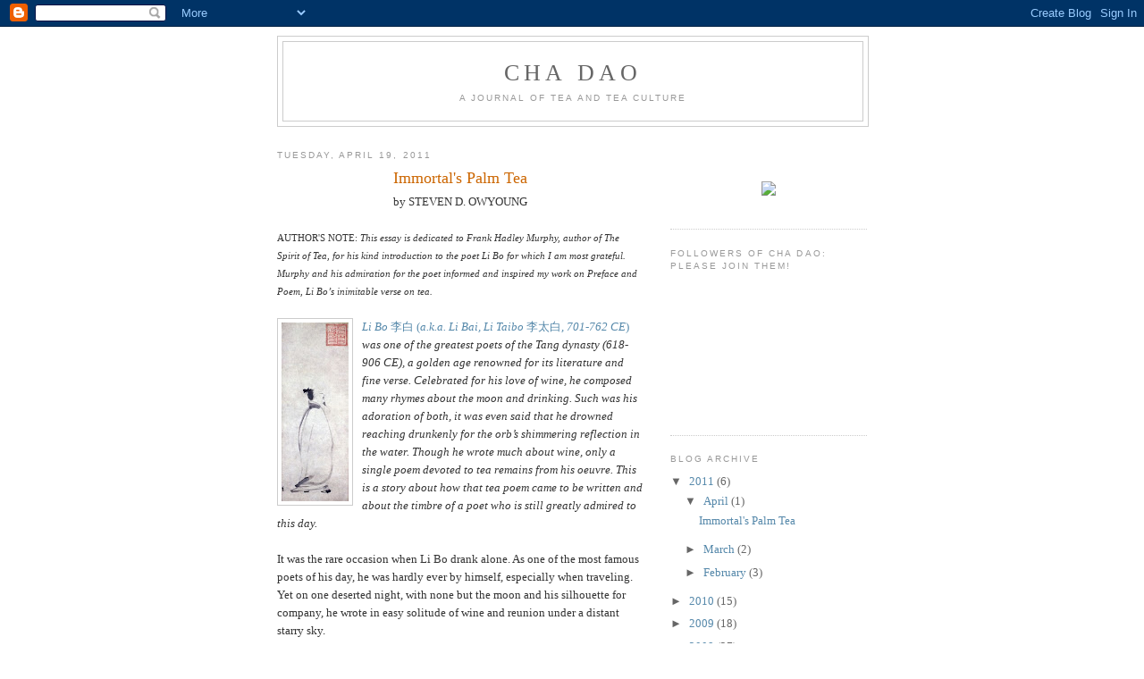

--- FILE ---
content_type: text/html; charset=UTF-8
request_url: https://chadao.blogspot.com/2011/04/immortals-palm-tea.html?showComment=1551712506916
body_size: 30587
content:
<!DOCTYPE html>
<html dir='ltr'>
<head>
<link href='https://www.blogger.com/static/v1/widgets/2944754296-widget_css_bundle.css' rel='stylesheet' type='text/css'/>
<meta content='text/html; charset=UTF-8' http-equiv='Content-Type'/>
<meta content='blogger' name='generator'/>
<link href='https://chadao.blogspot.com/favicon.ico' rel='icon' type='image/x-icon'/>
<link href='http://chadao.blogspot.com/2011/04/immortals-palm-tea.html' rel='canonical'/>
<link rel="alternate" type="application/atom+xml" title="CHA DAO - Atom" href="https://chadao.blogspot.com/feeds/posts/default" />
<link rel="alternate" type="application/rss+xml" title="CHA DAO - RSS" href="https://chadao.blogspot.com/feeds/posts/default?alt=rss" />
<link rel="service.post" type="application/atom+xml" title="CHA DAO - Atom" href="https://www.blogger.com/feeds/16115542/posts/default" />

<link rel="alternate" type="application/atom+xml" title="CHA DAO - Atom" href="https://chadao.blogspot.com/feeds/1116128963990773540/comments/default" />
<!--Can't find substitution for tag [blog.ieCssRetrofitLinks]-->
<link href='https://blogger.googleusercontent.com/img/b/R29vZ2xl/AVvXsEjEq7MCC-7XjnNJWaE1vECwZj6cpxLPo30NGOZzlwmOsq9n7bbN23JknIk2HD_53mW0VLefSvFfch0FP5qkPPdg4_xW0jnJqOWkC4g4WjCT6BFGInD-ktCFGYTAC9C8mOKCoQuu/s200/libo.jpg' rel='image_src'/>
<meta content='http://chadao.blogspot.com/2011/04/immortals-palm-tea.html' property='og:url'/>
<meta content='&lt;center&gt;Immortal&#39;s Palm Tea&lt;/center&gt;' property='og:title'/>
<meta content='by STEVEN D. OWYOUNG AUTHOR&#39;S NOTE: This essay is dedicated to Frank Hadley Murphy, author of The Spirit of Tea, for his kind introduction t...' property='og:description'/>
<meta content='https://blogger.googleusercontent.com/img/b/R29vZ2xl/AVvXsEjEq7MCC-7XjnNJWaE1vECwZj6cpxLPo30NGOZzlwmOsq9n7bbN23JknIk2HD_53mW0VLefSvFfch0FP5qkPPdg4_xW0jnJqOWkC4g4WjCT6BFGInD-ktCFGYTAC9C8mOKCoQuu/w1200-h630-p-k-no-nu/libo.jpg' property='og:image'/>
<title>CHA DAO: Immortal's Palm Tea</title>
<style id='page-skin-1' type='text/css'><!--
/*
-----------------------------------------------
Blogger Template Style
Name:     Minima
Date:     26 Feb 2004
Updated by: Blogger Team
----------------------------------------------- */
/* Use this with templates/template-twocol.html */
body {
background:#ffffff;
margin:0;
color:#333333;
font:x-small Georgia Serif;
font-size/* */:/**/small;
font-size: /**/small;
text-align: center;
}
a:link {
color:#5588aa;
text-decoration:none;
}
a:visited {
color:#999999;
text-decoration:none;
}
a:hover {
color:#cc6600;
text-decoration:underline;
}
a img {
border-width:0;
}
/* Header
-----------------------------------------------
*/
#header-wrapper {
width:660px;
margin:0 auto 10px;
border:1px solid #cccccc;
}
#header-inner {
background-position: center;
margin-left: auto;
margin-right: auto;
}
#header {
margin: 5px;
border: 1px solid #cccccc;
text-align: center;
color:#666666;
}
#header h1 {
margin:5px 5px 0;
padding:15px 20px .25em;
line-height:1.2em;
text-transform:uppercase;
letter-spacing:.2em;
font: normal normal 200% Georgia, Serif;
}
#header a {
color:#666666;
text-decoration:none;
}
#header a:hover {
color:#666666;
}
#header .description {
margin:0 5px 5px;
padding:0 20px 15px;
max-width:700px;
text-transform:uppercase;
letter-spacing:.2em;
line-height: 1.4em;
font: normal normal 78% 'Trebuchet MS', Trebuchet, Arial, Verdana, Sans-serif;
color: #999999;
}
#header img {
margin-left: auto;
margin-right: auto;
}
/* Outer-Wrapper
----------------------------------------------- */
#outer-wrapper {
width: 660px;
margin:0 auto;
padding:10px;
text-align:left;
font: normal normal 100% Georgia, Serif;
}
#main-wrapper {
width: 410px;
float: left;
word-wrap: break-word; /* fix for long text breaking sidebar float in IE */
overflow: hidden;     /* fix for long non-text content breaking IE sidebar float */
}
#sidebar-wrapper {
width: 220px;
float: right;
word-wrap: break-word; /* fix for long text breaking sidebar float in IE */
overflow: hidden;      /* fix for long non-text content breaking IE sidebar float */
}
/* Headings
----------------------------------------------- */
h2 {
margin:1.5em 0 .75em;
font:normal normal 78% 'Trebuchet MS',Trebuchet,Arial,Verdana,Sans-serif;
line-height: 1.4em;
text-transform:uppercase;
letter-spacing:.2em;
color:#999999;
}
/* Posts
-----------------------------------------------
*/
h2.date-header {
margin:1.5em 0 .5em;
}
.post {
margin:.5em 0 1.5em;
border-bottom:1px dotted #cccccc;
padding-bottom:1.5em;
}
.post h3 {
margin:.25em 0 0;
padding:0 0 4px;
font-size:140%;
font-weight:normal;
line-height:1.4em;
color:#cc6600;
}
.post h3 a, .post h3 a:visited, .post h3 strong {
display:block;
text-decoration:none;
color:#cc6600;
font-weight:normal;
}
.post h3 strong, .post h3 a:hover {
color:#333333;
}
.post-body {
margin:0 0 .75em;
line-height:1.6em;
}
.post-body blockquote {
line-height:1.3em;
}
.post-footer {
margin: .75em 0;
color:#999999;
text-transform:uppercase;
letter-spacing:.1em;
font: normal normal 78% 'Trebuchet MS', Trebuchet, Arial, Verdana, Sans-serif;
line-height: 1.4em;
}
.comment-link {
margin-left:.6em;
}
.post img, table.tr-caption-container {
padding:4px;
border:1px solid #cccccc;
}
.tr-caption-container img {
border: none;
padding: 0;
}
.post blockquote {
margin:1em 20px;
}
.post blockquote p {
margin:.75em 0;
}
/* Comments
----------------------------------------------- */
#comments h4 {
margin:1em 0;
font-weight: bold;
line-height: 1.4em;
text-transform:uppercase;
letter-spacing:.2em;
color: #999999;
}
#comments-block {
margin:1em 0 1.5em;
line-height:1.6em;
}
#comments-block .comment-author {
margin:.5em 0;
}
#comments-block .comment-body {
margin:.25em 0 0;
}
#comments-block .comment-footer {
margin:-.25em 0 2em;
line-height: 1.4em;
text-transform:uppercase;
letter-spacing:.1em;
}
#comments-block .comment-body p {
margin:0 0 .75em;
}
.deleted-comment {
font-style:italic;
color:gray;
}
#blog-pager-newer-link {
float: left;
}
#blog-pager-older-link {
float: right;
}
#blog-pager {
text-align: center;
}
.feed-links {
clear: both;
line-height: 2.5em;
}
/* Sidebar Content
----------------------------------------------- */
.sidebar {
color: #666666;
line-height: 1.5em;
}
.sidebar ul {
list-style:none;
margin:0 0 0;
padding:0 0 0;
}
.sidebar li {
margin:0;
padding-top:0;
padding-right:0;
padding-bottom:.25em;
padding-left:15px;
text-indent:-15px;
line-height:1.5em;
}
.sidebar .widget, .main .widget {
border-bottom:1px dotted #cccccc;
margin:0 0 1.5em;
padding:0 0 1.5em;
}
.main .Blog {
border-bottom-width: 0;
}
/* Profile
----------------------------------------------- */
.profile-img {
float: left;
margin-top: 0;
margin-right: 5px;
margin-bottom: 5px;
margin-left: 0;
padding: 4px;
border: 1px solid #cccccc;
}
.profile-data {
margin:0;
text-transform:uppercase;
letter-spacing:.1em;
font: normal normal 78% 'Trebuchet MS', Trebuchet, Arial, Verdana, Sans-serif;
color: #999999;
font-weight: bold;
line-height: 1.6em;
}
.profile-datablock {
margin:.5em 0 .5em;
}
.profile-textblock {
margin: 0.5em 0;
line-height: 1.6em;
}
.profile-link {
font: normal normal 78% 'Trebuchet MS', Trebuchet, Arial, Verdana, Sans-serif;
text-transform: uppercase;
letter-spacing: .1em;
}
/* Footer
----------------------------------------------- */
#footer {
width:660px;
clear:both;
margin:0 auto;
padding-top:15px;
line-height: 1.6em;
text-transform:uppercase;
letter-spacing:.1em;
text-align: center;
}

--></style>
<link href='https://www.blogger.com/dyn-css/authorization.css?targetBlogID=16115542&amp;zx=69d902dd-e114-4bc4-ad81-94f1f20a87d7' media='none' onload='if(media!=&#39;all&#39;)media=&#39;all&#39;' rel='stylesheet'/><noscript><link href='https://www.blogger.com/dyn-css/authorization.css?targetBlogID=16115542&amp;zx=69d902dd-e114-4bc4-ad81-94f1f20a87d7' rel='stylesheet'/></noscript>
<meta name='google-adsense-platform-account' content='ca-host-pub-1556223355139109'/>
<meta name='google-adsense-platform-domain' content='blogspot.com'/>

</head>
<body>
<div class='navbar section' id='navbar'><div class='widget Navbar' data-version='1' id='Navbar1'><script type="text/javascript">
    function setAttributeOnload(object, attribute, val) {
      if(window.addEventListener) {
        window.addEventListener('load',
          function(){ object[attribute] = val; }, false);
      } else {
        window.attachEvent('onload', function(){ object[attribute] = val; });
      }
    }
  </script>
<div id="navbar-iframe-container"></div>
<script type="text/javascript" src="https://apis.google.com/js/platform.js"></script>
<script type="text/javascript">
      gapi.load("gapi.iframes:gapi.iframes.style.bubble", function() {
        if (gapi.iframes && gapi.iframes.getContext) {
          gapi.iframes.getContext().openChild({
              url: 'https://www.blogger.com/navbar/16115542?po\x3d1116128963990773540\x26origin\x3dhttps://chadao.blogspot.com',
              where: document.getElementById("navbar-iframe-container"),
              id: "navbar-iframe"
          });
        }
      });
    </script><script type="text/javascript">
(function() {
var script = document.createElement('script');
script.type = 'text/javascript';
script.src = '//pagead2.googlesyndication.com/pagead/js/google_top_exp.js';
var head = document.getElementsByTagName('head')[0];
if (head) {
head.appendChild(script);
}})();
</script>
</div></div>
<div id='outer-wrapper'><div id='wrap2'>
<!-- skip links for text browsers -->
<span id='skiplinks' style='display:none;'>
<a href='#main'>skip to main </a> |
      <a href='#sidebar'>skip to sidebar</a>
</span>
<div id='header-wrapper'>
<div class='header section' id='header'><div class='widget Header' data-version='1' id='Header1'>
<div id='header-inner'>
<div class='titlewrapper'>
<h1 class='title'>
<a href='https://chadao.blogspot.com/'>
CHA DAO
</a>
</h1>
</div>
<div class='descriptionwrapper'>
<p class='description'><span>a journal of tea and tea culture</span></p>
</div>
</div>
</div></div>
</div>
<div id='content-wrapper'>
<div id='crosscol-wrapper' style='text-align:center'>
<div class='crosscol no-items section' id='crosscol'></div>
</div>
<div id='main-wrapper'>
<div class='main section' id='main'><div class='widget Blog' data-version='1' id='Blog1'>
<div class='blog-posts hfeed'>

          <div class="date-outer">
        
<h2 class='date-header'><span>Tuesday, April 19, 2011</span></h2>

          <div class="date-posts">
        
<div class='post-outer'>
<div class='post hentry uncustomized-post-template' itemprop='blogPost' itemscope='itemscope' itemtype='http://schema.org/BlogPosting'>
<meta content='https://blogger.googleusercontent.com/img/b/R29vZ2xl/AVvXsEjEq7MCC-7XjnNJWaE1vECwZj6cpxLPo30NGOZzlwmOsq9n7bbN23JknIk2HD_53mW0VLefSvFfch0FP5qkPPdg4_xW0jnJqOWkC4g4WjCT6BFGInD-ktCFGYTAC9C8mOKCoQuu/s200/libo.jpg' itemprop='image_url'/>
<meta content='16115542' itemprop='blogId'/>
<meta content='1116128963990773540' itemprop='postId'/>
<a name='1116128963990773540'></a>
<h3 class='post-title entry-title' itemprop='name'>
<center>Immortal's Palm Tea</center>
</h3>
<div class='post-header'>
<div class='post-header-line-1'></div>
</div>
<div class='post-body entry-content' id='post-body-1116128963990773540' itemprop='description articleBody'>
<center>by STEVEN D. OWYOUNG</center><br /><i><small></i>AUTHOR'S NOTE: <i>This essay is dedicated to Frank Hadley Murphy, author of The Spirit of Tea, for his kind introduction to the poet Li Bo for which I am most grateful. Murphy and his admiration for the poet informed and inspired my work on Preface and Poem, Li Bo&#8217;s inimitable verse on tea.</small></i><br /><br /><a href="https://blogger.googleusercontent.com/img/b/R29vZ2xl/AVvXsEjEq7MCC-7XjnNJWaE1vECwZj6cpxLPo30NGOZzlwmOsq9n7bbN23JknIk2HD_53mW0VLefSvFfch0FP5qkPPdg4_xW0jnJqOWkC4g4WjCT6BFGInD-ktCFGYTAC9C8mOKCoQuu/s1600/libo.jpg" onblur="try {parent.deselectBloggerImageGracefully();} catch(e) {}"><img alt="" border="0" id="BLOGGER_PHOTO_ID_5596704459999979090" src="https://blogger.googleusercontent.com/img/b/R29vZ2xl/AVvXsEjEq7MCC-7XjnNJWaE1vECwZj6cpxLPo30NGOZzlwmOsq9n7bbN23JknIk2HD_53mW0VLefSvFfch0FP5qkPPdg4_xW0jnJqOWkC4g4WjCT6BFGInD-ktCFGYTAC9C8mOKCoQuu/s200/libo.jpg" style="float:left; margin:0 10px 10px 0;cursor:pointer; cursor:hand;width: 75px; height: 200px;" /></a> <a href="http://en.wikipedia.org/wiki/Li_Bai"><i>Li Bo</i> 李白 (<i>a.k.a. Li Bai, Li Taibo</i> 李太白, <i>701-762 CE</i>)</a> <i>was one of the greatest poets of the Tang dynasty (618-906 CE), a golden age renowned for its literature and fine verse. Celebrated for his love of wine, he composed many rhymes about the moon and drinking. Such was his adoration of both, it was even said that he drowned reaching drunkenly for the orb&#8217;s shimmering reflection in the water. Though he wrote much about wine, only a single poem devoted to tea remains from his oeuvre. This is a story about how that tea poem came to be written and about the timbre of a poet who is still greatly admired to this day.</i><br /><br />It was the rare occasion when Li Bo drank alone. As one of the most famous poets of his day, he was hardly ever by himself, especially when traveling. Yet on one deserted night, with none but the moon and his silhouette for company, he wrote in easy solitude of wine and reunion under a distant starry sky.<br /><br /><a href="https://blogger.googleusercontent.com/img/b/R29vZ2xl/AVvXsEh38dd8oaE1G0vejeumPsk3vbUwa76Tsi_F-BuNmS6pbHNGoUtUh43z6_T-fSyzhq2ojoRNjN9MpQz8bhoBfJ3PSOrFbLrOFZcoP5k7GDBEuBuzGXr_Si2eYvGk79PIaATpxjta/s1600/mayuan.jpg" onblur="try {parent.deselectBloggerImageGracefully();} catch(e) {}"><img alt="" border="0" id="BLOGGER_PHOTO_ID_5597313042447315202" src="https://blogger.googleusercontent.com/img/b/R29vZ2xl/AVvXsEh38dd8oaE1G0vejeumPsk3vbUwa76Tsi_F-BuNmS6pbHNGoUtUh43z6_T-fSyzhq2ojoRNjN9MpQz8bhoBfJ3PSOrFbLrOFZcoP5k7GDBEuBuzGXr_Si2eYvGk79PIaATpxjta/s400/mayuan.jpg" style="display:block; margin:0px auto 10px; text-align:center;cursor:pointer; cursor:hand;width: 400px; height: 379px;" /></a><br /><blockquote>月下獨酌 &nbsp;&nbsp;&nbsp;&nbsp;&nbsp;&nbsp;&nbsp;<i>Drinking Alone Beneath the Moon</i><br /><br />花間一壺酒 &nbsp;&nbsp;&nbsp;&nbsp;&nbsp;Amidst flowers with a pot of wine,<br />獨酌無相親 &nbsp;&nbsp;&nbsp;&nbsp;&nbsp;I drink alone, companionless.<br />舉杯邀明月 &nbsp;&nbsp;&nbsp;&nbsp;&nbsp;Raising a cup, I invite the bright moon<br />對影成三人 &nbsp;&nbsp;&nbsp;&nbsp;&nbsp;To add my shadow, and we become three.<br />月既不解飲 &nbsp;&nbsp;&nbsp;&nbsp;&nbsp;But the moon does not drink <br />影徒隨我身 &nbsp;&nbsp;&nbsp;&nbsp;&nbsp;And the shadow simply follows me.<br />暫伴月將影 &nbsp;&nbsp;&nbsp;&nbsp;&nbsp;Moon and shadow are but fleeting partners,<br />行樂須及春 &nbsp;&nbsp;&nbsp;&nbsp;&nbsp;Yet one must find joy in life.<br />我歌月徘徊 &nbsp;&nbsp;&nbsp;&nbsp;&nbsp;As I sing, the moon lingers;<br />我舞影零亂 &nbsp;&nbsp;&nbsp;&nbsp;&nbsp;I dance, and the shadow stumbles after.<br />醒時同交歡 &nbsp;&nbsp;&nbsp;&nbsp;&nbsp;While sober, we shared our happiness;<br />醉後各分散 &nbsp;&nbsp;&nbsp;&nbsp;&nbsp;Now drunk, we go our separate ways.<br />永結無情遊 &nbsp;&nbsp;&nbsp;&nbsp;&nbsp;Forever bound, roaming without a care, <br />相期邈雲漢 &nbsp;&nbsp;&nbsp;&nbsp;&nbsp;We will meet again beyond the Milky Way.<br /></blockquote> <br />For the poet, the moon was an inconstant companion, waxing and waning, and disappearing altogether, like a departed friend, only to reappear, long lost and warmly embraced. Looking at the moon was an expression of longing, a yearning for home, and the lonely search for faded memories. Li Bo was a master of simplicity, and in the poem "Pondering in the Quiet Night," the moon was the mirror to his soul:<br /><blockquote><br />床前明月光 &nbsp;&nbsp;&nbsp;&nbsp;&nbsp;Before the bed, bright moonlight<br />疑是地上霜 &nbsp;&nbsp;&nbsp;&nbsp;&nbsp;Like frost on the ground.<br />舉頭望明月 &nbsp;&nbsp;&nbsp;&nbsp;&nbsp;Raising my head, I gaze at the clear moon.<br />低頭思故鄉 &nbsp;&nbsp;&nbsp;&nbsp;&nbsp;Lying back, I think of home.<br /></blockquote><br />Li Bo was usually surrounded by friends and admirers who welcomed him everywhere, feasting him with sumptuous foods and rounds of fine wine. He was always encouraged to drink, to loosen his poet&#8217;s tongue and top the last verse sung. To him, imbibing and inebriation were familiar pastimes and among his favorite themes, for he wrote many poems dedicated to drink and all its muzzy pleasures. An excerpt from his famous "Bring in the Wine" describes one night as he caroused with Daoist friends and praised their gustatory excess in fervent words that turned from breathless yearning to certain destiny:<br /><blockquote><br />烹羊宰牛且為樂<br />會須一飲三百杯<br />岑夫子丹丘生<br />將進酒杯莫停<br />與君歌一曲<br />請君為我傾耳聽<br />鍾鼓饌玉不足貴<br />但願長醉不願醒<br />古來聖賢皆寂寞<br />唯有飲者留其名<br /><br />&#8230; Boil the mutton, butcher the ox, all for joy!<br />Muster a draught of three hundred cups.<br />Master Cen and Master Danqiu,<br />Bring in the wine, the ceaseless cups.<br />Just one more song for you,<br />Please just listen closely.<br />Bells and drums, delicacies and jade? All nothing!<br />I just want one long binge, not sobriety!<br />Old sages and worthies? All forgotten!<br />Only great drunks leave behind their names &#8230;<br /></blockquote><br />Li Bo was an exemplar in a long line of artists for whom wine was their muse. He was inspired by its fragrant scent, its soothing taste, its dizzy release from convention. Enlightened by wine, he chanted his songs, revealing truths in flashes of insight and scintillating verse, while holding communion with the heavens. For Li Bo, the aesthetic power of drink was a seduction. Siren wine was the path to freedom, the very way to unfettered creation.<br /><br />As he was too famous to be ignored, officialdom sought his company, knowing his literary light reflected well on them. The palace too sought his presence, doting on his every word. But he cared nothing for high office or its company. His friend <a href="http://en.wikipedia.org/wiki/Du_Fu">Du Fu</a> wrote "Eight Immortals of Drink," a poem that illustrated Li Bo&#8217;s challenging response to one imperial command:<br /><blockquote><br />醉中往往愛逃禪<br />李白一斗詩百篇<br />長安市上酒家眠 <br />天子呼來不上船 <br />自稱臣是酒中仙 <br /><br />Drunks often love to run and hide,<br />Like Li Bo, who writes a hundred poems on just one pint.<br />Dozing in a wine shop in Chang&#8217;an;<br />The emperor summons him, but he won&#8217;t board the palace barge,<br />Declaring, &#8220;I am the Immortal of Wine!&#8230;&#8221;<br /></blockquote><br /><a href="https://blogger.googleusercontent.com/img/b/R29vZ2xl/AVvXsEgWtBVj57Ega9_8m6CJIWu9HWcXGuY2H8eehsbhDIWbjWjK0Pe6Qp35vItf176CdVh00mI4lTBi9I6zB4hFEbtugpacd6NNJcoTk2qLeFcznQlds29PWg9WS8Cruv7EHZPwYyuG/s1600/shangyangtai.jpg" onblur="try {parent.deselectBloggerImageGracefully();} catch(e) {}"><img alt="" border="0" id="BLOGGER_PHOTO_ID_5596704464488206130" src="https://blogger.googleusercontent.com/img/b/R29vZ2xl/AVvXsEgWtBVj57Ega9_8m6CJIWu9HWcXGuY2H8eehsbhDIWbjWjK0Pe6Qp35vItf176CdVh00mI4lTBi9I6zB4hFEbtugpacd6NNJcoTk2qLeFcznQlds29PWg9WS8Cruv7EHZPwYyuG/s200/shangyangtai.jpg" style="float:left; margin:0 10px 10px 0;cursor:pointer; cursor:hand;width: 200px; height: 108px;" /></a> When he deigned to appear at court, his drunken antics earned Li Bo enemies. Careless and irreverent, his poetry offended the emperor&#8217;s favorite, and the wayward poet was dismissed from imperial service. Freedom suited him, and he traveled far and wide.  For Li Bo, traveling was a way to engage nature, to explore its phenomena and discover from within and without its transcendental forms. Natural landscapes of overwhelming majesty spurred him to delve beyond the material world, inspiring him to write the simple but profoundly moving words of "Shangyang Terrace":<br /><blockquote><br />山高水長 &nbsp;&nbsp;&nbsp;&nbsp;&nbsp;Towering mountains, great rivers;<br />物象千萬 &nbsp;&nbsp;&nbsp;&nbsp;&nbsp;The forms of things are myriad.<br />非有老筆 &nbsp;&nbsp;&nbsp;&nbsp;&nbsp;Compelled to wield my old, worn brush,<br />清壯可窮 &nbsp;&nbsp;&nbsp;&nbsp;&nbsp;I ponder their pure spirit.<br /></blockquote><br />His wanderlust was described as a Daoist desire &#8220;to return east to Penglai,&#8221; the eternal isles, and a wish to &#8220;ride with winged immortals to Cinnabar Hill,&#8221; the alchemical source of everlasting life.<br /><br />Even when roving, Li Bo avoided officials. Journeying south, he met with friends in towns and cities along the way. Each day was the same. Returning nightly from drunken celebrations, hung over and drawn, he revived midday and headed out again for another round of carousing, carefully skirting the nighttime haunts of officials, seeking instead the discrete corners of the pleasure districts or the incognito of rustic inns. Away from urban centers, the rural tracks neatly covered him from overbearing bureaucrats and unwanted invitations.<br /><br />Sometimes, he lived in temples and monasteries. Taking sanctuary among abbots and monks, he stayed in their guest quarters, coming and going as he pleased, returning in time to monastic calm and tranquility. Small temples provided shelter and spiritual respite along the way. The great monasteries, with their fine libraries and scholarly monks, offered intellectual discourse and mental challenge. To Li Bo, temple life was a retreat, a time of rejuvenation for mind and body, especially when ravaged by wine and rich fare.<br /><br />Temple tea offered the means by which Li Bo repaired himself. In herbal form, tea was medicinal and a particularly effective panacea for the ills of drinking. Monasteries produced fine tea and some were renowned for the unusual properties of their leaf.  When expressly prepared in strong prescriptive draughts by the temple master, tea all but guaranteed recovery. Longer cures &#8211; an austere regimen of tea and a vegetarian diet &#8211; more than justified, if not fortifying against, the next epicurean splurge on delicacies and casks of fine wine.<br /><br />Yet, if he owed his health and preservation at all to tea, Li Bo did not acknowledge the debt. Unlike his many verses to wine, he wrote but a single poem dedicated to tea, and then only because he was obliged to do so. He composed the work -- known simply as "Immortal&#8217;s Palm Tea" -- while he was in the old capital of Nanjing in 752 CE. He was comfortably lodged at the Temple Refuge of Radiant Clouds, a large monastery with famous tea gardens just northeast of the city, when he received an unexpected visit from his nephew Li Ying.<br /><br /><a href="https://blogger.googleusercontent.com/img/b/R29vZ2xl/AVvXsEjnRZD0Q-cPngUF7ZqjUmezxt72Cm2-ystVcL1Gn8NgrAjsd8FHlose1tz7ZI59pSAEFDFGyV_1Fiw8B-S8r3guY4qAfRPa19MPkrVe8RCbOeNEhyphenhyphenxYFAl-9WXG9GRc4XAFInjJ/s1600/qixia2.jpg" onblur="try {parent.deselectBloggerImageGracefully();} catch(e) {}"><img alt="" border="0" id="BLOGGER_PHOTO_ID_5596700863673510050" src="https://blogger.googleusercontent.com/img/b/R29vZ2xl/AVvXsEjnRZD0Q-cPngUF7ZqjUmezxt72Cm2-ystVcL1Gn8NgrAjsd8FHlose1tz7ZI59pSAEFDFGyV_1Fiw8B-S8r3guY4qAfRPa19MPkrVe8RCbOeNEhyphenhyphenxYFAl-9WXG9GRc4XAFInjJ/s320/qixia2.jpg" style="float:left; margin:0 10px 10px 0;cursor:pointer; cursor:hand;width: 320px; height: 240px;" /></a>  Li Ying, whose Buddhist name was Zhongfu, had traveled all the way from Jingzhou, a town in Hubei where he was Zen master of Jade Spring Temple. His journey was not purely by chance: Jade Spring and Refuge of Radiant Clouds were sister institutions, two of the greatest Buddhist monasteries of the Tang. The reason for his visit was not clear, though just months before in the previous year, the Venerable Yüqüan Huizhen, the highly respected Buddhist teacher at Jade Spring Temple, died at the age of seventy eight. The passing of so eminent a monk may well have prompted Zhongfu&#8217;s presence in Nanjing. But the Zen master likely came to consult with the clerics responsible for the monastery&#8217;s tea. Temple Refuge of Radiant Clouds was well known for its tea production and gardens; even the eighth-century master and sage of tea Lu Yü picked tea there. In any case, when Zhongfu learned that Li Bo was in residence at the monastery, he arranged a reunion, carefully preparing gifts for his uncle.  When they met, he presented the poet with tea and a poem. The monk&#8217;s verse was subsequently lost in time, but Li Bo&#8217;s composition was commemorated thereafter as a major contribution to the poetry of tea.<br /><br />The tea given to Li Bo was a specialty of Jade Spring Temple. The tradition of tea there was begun by the late Venerable Yüqüan Huizhen who use to pick leaves from bushes that grew wild along the stream banks of a nearby spring. The old monk dried the leaves in the sun, stored them away for his personal use, and brewed the tea with the temple&#8217;s fine spring water. He drank the tea every day for the remainder of his long life; his health and youthful vigor and ageless complexion were attributes of his habit. It was believed not only that Huizhen&#8217;s regimen allowed him to live to the esteemed age of seventy-eight but also that his tea owed its herbal properties to the pure waters of the stream, the benign sun that shone upon the temple, and the reverent care with which it was made. Following in the late master&#8217;s footsteps, Zhongfu now oversaw the annual spring harvest and the curing of leaves.<br /><br /><a href="https://blogger.googleusercontent.com/img/b/R29vZ2xl/AVvXsEiwPU0X1tYrP9S-WDvzgr6odmgM7Om4LiGCBy1S4qP8DmTijFHn0XHNOocRt838SYAj0H9l8zsj6UfmeL67rejhvRMHD_-TolwJrZhuT9WPt7c9PtiRhDF0m6PEocAFLajMbk5S/s1600/jadespring2.jpg" onblur="try {parent.deselectBloggerImageGracefully();} catch(e) {}"><img alt="" border="0" id="BLOGGER_PHOTO_ID_5596700852942027666" src="https://blogger.googleusercontent.com/img/b/R29vZ2xl/AVvXsEiwPU0X1tYrP9S-WDvzgr6odmgM7Om4LiGCBy1S4qP8DmTijFHn0XHNOocRt838SYAj0H9l8zsj6UfmeL67rejhvRMHD_-TolwJrZhuT9WPt7c9PtiRhDF0m6PEocAFLajMbk5S/s320/jadespring2.jpg" style="float:left; margin:0 10px 10px 0;cursor:pointer; cursor:hand;width: 320px; height: 230px;" /></a> The large-scale production of tea by Jade Spring Temple was something of a new venture; one with risks as well as benefits. For a large monastery like Jade Spring, tea was a significant expense but also an integral part of monastic life. Ritual offerings of fine tea were made daily to the deities, and ordinary tea was drunk throughout each day by thousands of monks and scores of priests and lay penitents and volunteers. In temple routine, tea was substituted for the mid day meal and its herbal brew was an essential aid to meditation. Moreover, the preparation and service of fine tea was an important part of temple ceremony, highlighting the welcome of distinguished nobles, reverend clerics, and high officials into its halls. The temple&#8217;s yearly consumption of tea was considerable and a drain on its treasury. While it was true that the harvest and processing required the seasonal help of nearly the entire clerical and lay community, the investment of time and labor amply provided the temple with its own tea for ritual, ceremony, and hospitality. Temple savings &#8211; even profits &#8211; were to be had by the production of its own leaf.<br /><br />In the enterprise of tea, Jade Spring Temple was endowed with several advantages. Together with Temple Refuge of Radiant Clouds in Nanjing, Guoqing Temple in Tiantai, and Lingyan Temple in Changqing, Jade Spring Temple in Jingzhou was one of four great Buddhist monasteries of the Tang dynasty. Such grand institutions functioned as religious universities, administrative and political centers, and focal points of faith. Like many holy places, Jade Spring Temple was set in a splendid panorama and possessed an impressive physical scale that swept beyond the vast monastic compound and into the surrounding countryside. Jingzhou was famous for its scenic mountains, fine forests, stalactite caves, and bubbling springs: the waters sprung from caverns deep within the mountain, the source known as Jade Spring, after which the temple was named.<br /><br /><a href="https://blogger.googleusercontent.com/img/b/R29vZ2xl/AVvXsEgTwmTm6oK8AluFZh7BOCZ1HVWbfG8t1fJVOVj1SGWaUSxCWrc8FOjIo9RYq0fJWCVN92FNKGGov5lGT0KBz6lByq7sOieEAXpP2_5rCgJdkum5P_ERAV5TwhnQzZzEe0NdsO1O/s1600/jadespring3.jpg" onblur="try {parent.deselectBloggerImageGracefully();} catch(e) {}"><img alt="" border="0" id="BLOGGER_PHOTO_ID_5596700855145352418" src="https://blogger.googleusercontent.com/img/b/R29vZ2xl/AVvXsEgTwmTm6oK8AluFZh7BOCZ1HVWbfG8t1fJVOVj1SGWaUSxCWrc8FOjIo9RYq0fJWCVN92FNKGGov5lGT0KBz6lByq7sOieEAXpP2_5rCgJdkum5P_ERAV5TwhnQzZzEe0NdsO1O/s320/jadespring3.jpg" style="float:left; margin:0 10px 10px 0;cursor:pointer; cursor:hand;width: 320px; height: 240px;" /></a> As a prominent place of worship, learning, and patronage, Jade Spring temple was an important destination for pilgrims and tourists. During Buddhist festivals and holidays, the paths up the mountain were packed with people making their way to the monastery. Along the way, pavilions and towering pagodas dotted the hillside, providing the milling crowds with scenic views and a moment&#8217;s rest from the climb.  Reaching the temple gates, visitors were met by a flock of vendors loudly hawking souvenirs, charms, and street food or just a bowl of tea to quench one&#8217;s thirst.  Inside the temple grounds, throngs of pilgrims jostled beneath the dappled shade of ancient cedars and soaring gingko trees before stepping into the cool darkness of immense worship halls. Once inside, they marveled at the golden images and colorful silk trappings, their ears filled with the sound of bells and drums and rhythmic chants of scripture, all amidst flickering candlelight and swirling clouds of fragrant incense. Special guests of the abbot and wealthy patrons of the monastery were ushered through inner corridors to quiet reception rooms, there to admire garden and scenic views while sipping tea prepared by the temple tea master. As they took their leave, each was given a small gift of the temple&#8217;s own tea.<br /><br />Under Zhongfu&#8217;s direction, Jade Spring Temple needed to increase production to ensure a surplus beyond the requirements of the monastery. A surfeit allowed for the presentation of the temple&#8217;s tea as tribute to the emperor and members of the imperial family, particularly the regional rulers of principalities surrounding Jingzhou. A surplus also permitted the sale of tea at the great markets of Chang&#8217;an and Luoyang.  Such a thing as its own tea turned into a source of pride and income for the monastery and its extended community as well as the region as a whole.<br /><br />In Nanjing, the Zen master Zhongfu explained all this to Li Bo as they sat drinking the temple&#8217;s tea. And though he was not a poet, Zhongfu did excel at expository composition, and skillfully provided all pertinent details about his tea in the verse he gave to Li Bo. In keeping with the literati tradition of exchanging poetry, Li Bo complied with Zhongfu&#8217;s request for verse in reply, writing not only a poem but also an important encomium:<br /><blockquote><br />答族侄僧中孚贈玉泉仙人掌茶並序<br /><br />余聞荊州玉泉寺近清溪諸山&#65292;山洞往往有乳窟&#65292;窟中多玉泉交流&#65292;其中有白蝙蝠&#65292;大如鴉&#12290;按&#12298;仙經&#12299;&#65292;蝙蝠一名仙鼠&#65292;千歲之后&#65292;體白如雪&#65292;棲則倒懸&#65292;蓋飲乳水而長生也&#12290;其水邊處處有茗草羅生&#65292;枝葉如碧玉&#12290;惟玉泉真公常採而飲之&#65292;年八十余歲&#65292;顏色如桃李&#12290;而此茗清香滑熟&#65292;異於他者&#65292;所以能還童振枯&#65292;扶人壽也&#12290;余游金陵&#65292;見宗僧中孚&#65292;示余茶數十片&#65292;拳然重疊&#65292;其狀如手&#65292;號為&#8220;仙人掌茶&#8221;&#12290;蓋新出乎玉泉之山&#65292;曠古未覿&#12290;因持之見遺&#65292;兼贈詩&#65292;要余答之&#65292;遂有此作&#12290;后之高僧大隱&#65292;知仙人掌茶發乎中孚禪子及青蓮居士李白也&#12290;<br /><br /><i>Preface and Response to the Gift of Jade Spring Immortal&#8217;s Palm Tea from my nephew, the monk Zhongfu</i><br /><br />I have heard of Jade Spring Temple near the clear streams and serried hills of Jingzhou, where all the mountain grottoes possess stalactite caves, where the many tributaries of Jade Stream mingle, where the white bats are as big as crows. According to the <i>Book of Immortals</i>, bats were known as celestial mice. After a thousand years, their bodies turned white as snow. When perched, they hung upside down. Drinking the stalactite waters, they were long-lived. Everywhere along the stream, there is tea with stems and leaves like blue-green jade. Only Master Zhen of the Jade Spring Temple used to pick the tea to drink. He was over eighty with a complexion like peaches and plums. This tea is pure in fragrance and mellow in taste, different from other teas. Thus, it restores youth and reverses decay, enhancing longevity. While in Jinling, I saw my nephew Zhongfu who showed me several tens of tea leaves, all curled and layered, shaped like hands, and bearing the name Immortal&#8217;s Palm tea. It is newly produced from the hills of Jade Spring Temple: nothing like it has ever been seen before. Since Zhongfu presented me with this tea and a poem, he wishes me to respond. Therefore, I have written this introduction. Hereafter, the eminent monks and great recluses will all know that Immortal&#8217;s Palm Tea began with the Zen master Zhongfu and the Buddhist layman Green Lotus, Li Bo.<br /></blockquote>仙人掌茶 &nbsp;&nbsp;&nbsp;&nbsp;&nbsp;<i>Immortal's Palm Tea</i><br /><br />常聞玉泉山 &nbsp;&nbsp;&nbsp;&nbsp;&nbsp;Ever have I heard of Mount Jade Spring,<br />山洞多乳窟 &nbsp;&nbsp;&nbsp;&nbsp;&nbsp;Of its mountain grottos filled with stalactite caves<br />仙鼠如白鴉 &nbsp;&nbsp;&nbsp;&nbsp;&nbsp;And immortal bats as big as white crows,<br />倒懸清溪月 &nbsp;&nbsp;&nbsp;&nbsp;&nbsp;All hanging down above the clear, moonlit stream.<br />茗生此中石 &nbsp;&nbsp;&nbsp;&nbsp;&nbsp;Tea grows among the rocks<br />玉泉流不歇 &nbsp;&nbsp;&nbsp;&nbsp;&nbsp;And along Jade Spring&#8217;s ceaseless flow.<br />根柯灑芳津 &nbsp;&nbsp;&nbsp;&nbsp;&nbsp;Root and stem exude a rich fragrance;<br />採服潤肌骨 &nbsp;&nbsp;&nbsp;&nbsp;&nbsp;One whiff nurtures flesh and bone.<br />叢老卷綠葉 &nbsp;&nbsp;&nbsp;&nbsp;&nbsp;Lush and voluminous, the green leaves;<br />枝枝相接連 &nbsp;&nbsp;&nbsp;&nbsp;&nbsp;Branch upon branch, row upon row.<br />曝成仙人掌 &nbsp;&nbsp;&nbsp;&nbsp;&nbsp;The sun dries Immortal&#8217;s Palm,<br />似拍洪崖肩 &nbsp;&nbsp;&nbsp;&nbsp;&nbsp;Coddling it like Hong Ya&#8217;s shoulder.<br />舉世未見之 &nbsp;&nbsp;&nbsp;&nbsp;&nbsp;The world has never seen the like,<br />其名定誰傳 &nbsp;&nbsp;&nbsp;&nbsp;&nbsp;But who will spread its name?<br />宗英乃禪伯 &nbsp;&nbsp;&nbsp;&nbsp;&nbsp;Nephew Ying, the Zen master<br />投贈有佳篇 &nbsp;&nbsp;&nbsp;&nbsp;&nbsp;Presents this tea and a beautiful poem;<br />清鏡燭無鹽 &nbsp;&nbsp;&nbsp;&nbsp;&nbsp;Both are bright mirrors embellishing ugly Wuyen,<br />顧慚西子妍 &nbsp;&nbsp;&nbsp;&nbsp;&nbsp;But I am shamed by the beauty Xizi.<br />朝坐有餘興 &nbsp;&nbsp;&nbsp;&nbsp;&nbsp;Even so, this morning I joyfully<br />長吟播諸天 &nbsp;&nbsp;&nbsp;&nbsp;&nbsp;Sing this song to the Heavens.<br /><br /><center>~~~~~ &#183; ~~~~~</center><br />"Immortal&#8217;s Palm Tea" was noted as the first poem to incorporate the actual name of a tea in its verse. The poem was also one of the earliest accounts of dry, loose leaf tea, and Li Bo was the first poet to describe the sun dried finishing of the leaf and its peculiar shape and form. Tang tea masters like Lu Yü generally used a highly refined, solid dried paste of tea in the form of a small cake or wafer. Washed, steamed, pressed, pulped, and baked, caked tea was highly processed. Unlike cakes or wafers, the whole leaf of Immortal&#8217;s Palm tea was slowly dried by the sun and retained nearly all of its natural oils, nutrients, and potency.<br /><br />Li Bo was magnanimous in his preface and poem, and Zhongfu must have been pleased by the poet&#8217;s high praise of the tea, especially its christening with so distinctive a name as Immortal&#8217;s Palm. As for Li Bo, he graciously fulfilled a family duty. It could not have been otherwise, and it would not do to turn duty into a dilemma. When asked by his nephew for the favor, he was bound by blood to honor the request, and Zhongfu's being a respected cleric from a major temple made it all the easier to grant the wish. No, it was the least he could do, a small but meaningful gesture to family and faith.<br /><br />And besides, life was uncertain. He and his nephew might meet again. One could never really tell what the future held, especially when the poet was restless and always on the move. Li Bo just might find himself on Jade Spring Mountain sometime, wandering late and alone on a wine soaked night, waving a drunken farewell to the waning moon, stumbling towards the temple, and eager for a bittersweet sip of Immortal's Palm tea.<br /><br /><br /><center><b>Commentary</b></center><br /><b>Immortal&#8217;s Palm </b>: Although the name was invented by Li Bo centuries before, it is a curious fact that <i>xianren zhang</i> 仙人掌 later also came to mean "cactus" in Chinese. The flat leaves of the exotic prickly pear plant <a href="http://en.wikipedia.org/wiki/Opuntia_stricta">(<i>Opuntia stricta</i>)</a> appeared like the hands or palms of an otherworldly being, thus giving the cactus its name "Immortal&#8217;s Palm" in China. Cacti were unknown in China being New World plants native to North, Central, and South America as well as the Caribbean. In 1540, European mariners returned to the Continent bearing a specimen of <a href="http://en.wikipedia.org/wiki/Melocactus"><i>Melocactus</i></a> (Melon cactus) from the West Indies. Cacti were introduced to Asia in the seventeenth century, entering Japan in 1669. The first medicinal use of cactus was noted by Zhao Xüemin 趙學敏 (1719-1805) in the Chinese pharmacology <i>Bencao gangmu shiyi</i>&#12298;本草綱目拾遺&#12299;, the 1765 revision of the <i>Bencao gangmu</i>&#12298;本草綱目&#12299;originally published in 1596 by Li Shizhen 李时珍 (1518-1593).<br /><br /><b><i>Xian</i></b> 仙 means &#8220;an immortal&#8221; in Chinese. The character is composed of two pictographic elements: the radical <i>ren</i> 人 representing a man next to the element <i>shan</i> 山 for mountain. Lexicographic commentaries explain the character as representing a person ascending the highest places to live and to become immortal. The term <i>xianren</i> 仙人 means &#8220;an immortal being&#8221; but one who is not only endowed with eternal life but also spiritually powerful. Immortality was achieved by spiritual and physical practices as well as by alchemy. The alternate character for <i>xian</i> 仙 is <i>xian</i> 僊, which also means &#8220;immortal.&#8221; The character <i>xian</i> 僊 is composed of two elements: the radical <i>ren</i> 人 representing a man next to the element <i>xian</i> 䙴, a word meaning &#8220;to soar like a bird.&#8221; In early nativist and Daoist imagery, an immortal was a bird-like, feathered being that roamed and flitted about the Void. Immortals in religious Daoism were human beings and were divided into three kinds. Heavenly immortals were living persons who transcended earthly bonds in broad daylight. Earthly immortals lived in mountains and forests. Enlightened persons became immortal only after death. <br /><br /><b>Jade Spring Temple</b> (<i>Yüqüansi</i> 玉泉寺) was located on Mount Jade Spring (<i>Yüqüanshan</i> 玉泉山), western Dangyang County, Hubei. The temple was one of the four great Buddhist monasteries in the empire, a sister institution to the <i>Qixia si</i> 棲霞寺 (Temple Refuge of Radiant Clouds) in Nanjing were Li Bo resided. <br /><br /><b>Jingzhou</b> 荊州 was a prefecture located in present Danyang County, Hubei, a place considered within the heartland of tea.<br /><br /><b>Zhongfu</b>: It is interesting to note that Li Ying's Buddhist name "Zhongfu" 中孚 is also the name of the sixty-first hexagram in the <i>Yijing</i> 易經 (<i>Book of Changes</i>), wherein the term exemplifies the condition of being centered and calm and in accord with the inner and outer. Such an auspicious name for a Sinitic Buddhist monk resonated profoundly with his ancient Chinese culture, linking the Zen master Zhongfu metaphysically and philosophically with early nativist and Daoist traditions.<br /><br />The <b><i>Book of Immortals</i></b> (<i>Xianjing</i>&#12298;仙經&#12299;) was a book of Daoist scripture (now lost) that most likely dated from the late Han through the Six Dynasties period.<br /><br /><b>Master Zhen</b> (Zhengong 真公) was the Venerable Yüqüan Huizhen 玉泉惠真法師 (673-751 CE), a celebrated Buddhist monk and teacher at Jade Spring Temple who lived to be seventy-eight years old. <br /><br /><b>Jinling</b> 金陵 was an old name for present Nanjing 南京.<br /><br /><b>Hong Ya</b> 洪崖 was a servant in the palace apothecary of the fabled <a href="http://en.wikipedia.org/wiki/Yellow_emperor">Yellow Emperor</a>; alternatively, he was said to have been an immortal three thousand years old during the time of <a href="http://en.wikipedia.org/wiki/Emperor_Yao">Emperor Yao</a> and still living during the <a href="http://en.wikipedia.org/wiki/Han_dynasty">Han dynasty</a>. To &#8220;pat&#8221; or &#8220;rub&#8221; Hong Ya&#8217;s shoulder was to bestow health, longevity, and immortality.<br /><br /><b>Wuyen</b> 無鹽 was the nickname of Zhong Lichun 鐘離春 (a.k.a. Zhongli Chun 鐘離春), a famously ugly woman of the State of Qi during the <a href="http://en.wikipedia.org/wiki/Warring_States_Period">Warring States period</a>. Described as &#8220;ugly beyond compare,&#8221; she risked death to advise her prince. Moved by her loyalty, King Xüan of Qi 齊宣王 (reign 319-301 BCE) made her royal consort. Li Bo, who played the role of Wuyen in his poem, compared Zhongfu&#8217;s tea and poetry to &#8220;bright mirrors,&#8221; a generous and flattering image.<br /><br /><b>Xizi</b> 西子 was the nickname of Xi Shi 西施 or Shi Yiguang 施夷光, one of <a href="http://en.wikipedia.org/wiki/Four_Beauties">four famous beauties</a> in history. It was said that she was considered even more beautiful when she frowned. In a story of self-sacrifice and intrigue, Xi Shi and the beauty Zheng Dan 鄭旦 were sent in vengeance from the State of Yüe to beguile King Fuchai (Ji Fuchai 姬夫差, reign 495-473 BCE) of the State of Wu. Infatuated by their charms, King Fuchai neglected the duties of his throne, and the kingdom of Wu was defeated by Yüe forces in 473 BCE. Once again, Li Bo flattered Zhongfu, this time by comparing the monk to the famous beauty.<br /><br /><b>"Heavens"</b> here refers to the <i>zhutian</i> 諸天 or the many realms of the Buddhist cosmology, i.e., the entire Universe. Despite his embarrassment, Li Bo graciously received Zhongfu&#8217;s gifts, promising to promote Immortal&#8217;s Palm by reciting his poem to his many friends as he traveled about the country.<br /><br /><center><b>Figures</b></center><br /><center><small>(<i>As always on </i>CHA DAO,<i> you can click on each image to view it in a larger size.</i>)</small></center><br />1. Liang Kai 梁楷 (ca. 1140-1210)<br /><i>Li Bo</i>, 13th century<br />China: Southern Song dynasty<br />Hanging scroll: ink on paper<br />Tokyo National Museum<br /><br />2. Ma Yüan 馬遠 (active ca. 1190&#8211;1225)<br /><i>Viewing Plum Blossoms by Moonlight</i>, 13th century<br />China: Southern Song dynasty<br />Album leaf: ink and color on silk<br />Metropolitan Museum of Art<br /><br />3. Li Bo 李白<br /><i>Shanyangtai tie</i> 上陽臺帖 (Shangyang Terrace), 8th century<br />China: Tang dynasty<br />Handscroll: ink on paper<br />Palace Museum, Beijing<br /><br />4. Main Gate (Hall of Heavenly Kings)<br />Qixia si 棲霞寺 (Temple Refuge of Radiant Clouds)<br />Nanjing, Jiangsu<br /><br />5. Courtyard, Ponds, and Side Hall<br />Yüqüan si 玉泉寺 (Jade Spring Temple)<br />Dangyang, Hubei<br /><br />6. Pavilion and Bridge<br />Yüqüan si 玉泉寺 (Jade Spring Temple)<br />Dangyang, Hubei
<div style='clear: both;'></div>
</div>
<div class='post-footer'>
<div class='post-footer-line post-footer-line-1'>
<span class='post-author vcard'>
Posted by
<span class='fn' itemprop='author' itemscope='itemscope' itemtype='http://schema.org/Person'>
<meta content='https://www.blogger.com/profile/03645573592247798140' itemprop='url'/>
<a class='g-profile' href='https://www.blogger.com/profile/03645573592247798140' rel='author' title='author profile'>
<span itemprop='name'>corax</span>
</a>
</span>
</span>
<span class='post-timestamp'>
at
<meta content='http://chadao.blogspot.com/2011/04/immortals-palm-tea.html' itemprop='url'/>
<a class='timestamp-link' href='https://chadao.blogspot.com/2011/04/immortals-palm-tea.html' rel='bookmark' title='permanent link'><abbr class='published' itemprop='datePublished' title='2011-04-19T11:16:00-04:00'>11:16 AM</abbr></a>
</span>
<span class='post-comment-link'>
</span>
<span class='post-icons'>
<span class='item-action'>
<a href='https://www.blogger.com/email-post/16115542/1116128963990773540' title='Email Post'>
<img alt='' class='icon-action' height='13' src='https://resources.blogblog.com/img/icon18_email.gif' width='18'/>
</a>
</span>
<span class='item-control blog-admin pid-1643958834'>
<a href='https://www.blogger.com/post-edit.g?blogID=16115542&postID=1116128963990773540&from=pencil' title='Edit Post'>
<img alt='' class='icon-action' height='18' src='https://resources.blogblog.com/img/icon18_edit_allbkg.gif' width='18'/>
</a>
</span>
</span>
<div class='post-share-buttons goog-inline-block'>
</div>
</div>
<div class='post-footer-line post-footer-line-2'>
<span class='post-labels'>
</span>
</div>
<div class='post-footer-line post-footer-line-3'>
<span class='post-location'>
</span>
</div>
</div>
</div>
<div class='comments' id='comments'>
<a name='comments'></a>
<h4>22 comments:</h4>
<div id='Blog1_comments-block-wrapper'>
<dl class='avatar-comment-indent' id='comments-block'>
<dt class='comment-author ' id='c2494740834484021471'>
<a name='c2494740834484021471'></a>
<div class="avatar-image-container avatar-stock"><span dir="ltr"><img src="//resources.blogblog.com/img/blank.gif" width="35" height="35" alt="" title="Anonymous">

</span></div>
Anonymous
said...
</dt>
<dd class='comment-body' id='Blog1_cmt-2494740834484021471'>
<p>
That was a very pleasant read, beautifully written in a tone, not unlike the refreshing taste of the days first cup of tea.  Thanks for sharing, on such a great biog.  Regards Steve
</p>
</dd>
<dd class='comment-footer'>
<span class='comment-timestamp'>
<a href='https://chadao.blogspot.com/2011/04/immortals-palm-tea.html?showComment=1303560637273#c2494740834484021471' title='comment permalink'>
8:10 AM
</a>
<span class='item-control blog-admin pid-195626337'>
<a class='comment-delete' href='https://www.blogger.com/comment/delete/16115542/2494740834484021471' title='Delete Comment'>
<img src='https://resources.blogblog.com/img/icon_delete13.gif'/>
</a>
</span>
</span>
</dd>
<dt class='comment-author ' id='c3791314160132402663'>
<a name='c3791314160132402663'></a>
<div class="avatar-image-container avatar-stock"><span dir="ltr"><a href="https://www.blogger.com/profile/11882281911705121194" target="" rel="nofollow" onclick="" class="avatar-hovercard" id="av-3791314160132402663-11882281911705121194"><img src="//www.blogger.com/img/blogger_logo_round_35.png" width="35" height="35" alt="" title="Matthew Thivierge">

</a></span></div>
<a href='https://www.blogger.com/profile/11882281911705121194' rel='nofollow'>Matthew Thivierge</a>
said...
</dt>
<dd class='comment-body' id='Blog1_cmt-3791314160132402663'>
<p>
A truly beautiful account. As highly informative as it is edifying. It is lovely how monks poets and tea tend to fall in together throughout history.
</p>
</dd>
<dd class='comment-footer'>
<span class='comment-timestamp'>
<a href='https://chadao.blogspot.com/2011/04/immortals-palm-tea.html?showComment=1303568748516#c3791314160132402663' title='comment permalink'>
10:25 AM
</a>
<span class='item-control blog-admin pid-92796422'>
<a class='comment-delete' href='https://www.blogger.com/comment/delete/16115542/3791314160132402663' title='Delete Comment'>
<img src='https://resources.blogblog.com/img/icon_delete13.gif'/>
</a>
</span>
</span>
</dd>
<dt class='comment-author ' id='c7026142435291120550'>
<a name='c7026142435291120550'></a>
<div class="avatar-image-container avatar-stock"><span dir="ltr"><a href="https://www.blogger.com/profile/12924189855341054107" target="" rel="nofollow" onclick="" class="avatar-hovercard" id="av-7026142435291120550-12924189855341054107"><img src="//www.blogger.com/img/blogger_logo_round_35.png" width="35" height="35" alt="" title="Jason M. Cohen">

</a></span></div>
<a href='https://www.blogger.com/profile/12924189855341054107' rel='nofollow'>Jason M. Cohen</a>
said...
</dt>
<dd class='comment-body' id='Blog1_cmt-7026142435291120550'>
<p>
Great article!<br /><br />Thanks, <br />particularly for he translations! <br /><br />- Jason M. Cohen
</p>
</dd>
<dd class='comment-footer'>
<span class='comment-timestamp'>
<a href='https://chadao.blogspot.com/2011/04/immortals-palm-tea.html?showComment=1303758272538#c7026142435291120550' title='comment permalink'>
3:04 PM
</a>
<span class='item-control blog-admin pid-1397116485'>
<a class='comment-delete' href='https://www.blogger.com/comment/delete/16115542/7026142435291120550' title='Delete Comment'>
<img src='https://resources.blogblog.com/img/icon_delete13.gif'/>
</a>
</span>
</span>
</dd>
<dt class='comment-author ' id='c4793863185605222801'>
<a name='c4793863185605222801'></a>
<div class="avatar-image-container avatar-stock"><span dir="ltr"><a href="https://www.blogger.com/profile/14420664205456979421" target="" rel="nofollow" onclick="" class="avatar-hovercard" id="av-4793863185605222801-14420664205456979421"><img src="//www.blogger.com/img/blogger_logo_round_35.png" width="35" height="35" alt="" title="Unknown">

</a></span></div>
<a href='https://www.blogger.com/profile/14420664205456979421' rel='nofollow'>Unknown</a>
said...
</dt>
<dd class='comment-body' id='Blog1_cmt-4793863185605222801'>
<p>
Thank you for this post. It was excellent. <br /><br />I had never come across Li Po before, and to read &#39;Drinking Alone Beneath the Moon&#39; was an extraordinary pleasure. If the translations were your own, they were beautiful. <br /><br />My best thanks. <br /><br />Vincent. <br />Melbourne, Australia.
</p>
</dd>
<dd class='comment-footer'>
<span class='comment-timestamp'>
<a href='https://chadao.blogspot.com/2011/04/immortals-palm-tea.html?showComment=1303917735376#c4793863185605222801' title='comment permalink'>
11:22 AM
</a>
<span class='item-control blog-admin pid-605460944'>
<a class='comment-delete' href='https://www.blogger.com/comment/delete/16115542/4793863185605222801' title='Delete Comment'>
<img src='https://resources.blogblog.com/img/icon_delete13.gif'/>
</a>
</span>
</span>
</dd>
<dt class='comment-author ' id='c7386428344188938102'>
<a name='c7386428344188938102'></a>
<div class="avatar-image-container avatar-stock"><span dir="ltr"><a href="https://www.blogger.com/profile/01046966840451150329" target="" rel="nofollow" onclick="" class="avatar-hovercard" id="av-7386428344188938102-01046966840451150329"><img src="//www.blogger.com/img/blogger_logo_round_35.png" width="35" height="35" alt="" title="steve">

</a></span></div>
<a href='https://www.blogger.com/profile/01046966840451150329' rel='nofollow'>steve</a>
said...
</dt>
<dd class='comment-body' id='Blog1_cmt-7386428344188938102'>
<p>
All,<br /><br />Thank you for your kind comments regarding my essay on Li Bo.<br /><br />The translations of the poems are mine. Translating Chinese poetry is a particular joy, especially when the poet is brilliant and speaks directly to us across the ages.<br /><br />From one cup to another,<br /><br />Steve.
</p>
</dd>
<dd class='comment-footer'>
<span class='comment-timestamp'>
<a href='https://chadao.blogspot.com/2011/04/immortals-palm-tea.html?showComment=1303925065911#c7386428344188938102' title='comment permalink'>
1:24 PM
</a>
<span class='item-control blog-admin pid-562423925'>
<a class='comment-delete' href='https://www.blogger.com/comment/delete/16115542/7386428344188938102' title='Delete Comment'>
<img src='https://resources.blogblog.com/img/icon_delete13.gif'/>
</a>
</span>
</span>
</dd>
<dt class='comment-author ' id='c6698089072959699024'>
<a name='c6698089072959699024'></a>
<div class="avatar-image-container avatar-stock"><span dir="ltr"><img src="//resources.blogblog.com/img/blank.gif" width="35" height="35" alt="" title="Anonymous">

</span></div>
Anonymous
said...
</dt>
<dd class='comment-body' id='Blog1_cmt-6698089072959699024'>
<p>
I really liked this article - informative, gracefully written, interesting, a model for us pedestrian scribblers to try to imagine matching someday.<br /><br />Thanks for spending the incredible amount of time I&#39;m sure it took to bring this to CHA DAO readers.<br /><br />DougH
</p>
</dd>
<dd class='comment-footer'>
<span class='comment-timestamp'>
<a href='https://chadao.blogspot.com/2011/04/immortals-palm-tea.html?showComment=1304179202195#c6698089072959699024' title='comment permalink'>
12:00 PM
</a>
<span class='item-control blog-admin pid-195626337'>
<a class='comment-delete' href='https://www.blogger.com/comment/delete/16115542/6698089072959699024' title='Delete Comment'>
<img src='https://resources.blogblog.com/img/icon_delete13.gif'/>
</a>
</span>
</span>
</dd>
<dt class='comment-author ' id='c8375980718471981723'>
<a name='c8375980718471981723'></a>
<div class="avatar-image-container avatar-stock"><span dir="ltr"><a href="https://www.blogger.com/profile/15269416866662924757" target="" rel="nofollow" onclick="" class="avatar-hovercard" id="av-8375980718471981723-15269416866662924757"><img src="//www.blogger.com/img/blogger_logo_round_35.png" width="35" height="35" alt="" title="Unknown">

</a></span></div>
<a href='https://www.blogger.com/profile/15269416866662924757' rel='nofollow'>Unknown</a>
said...
</dt>
<dd class='comment-body' id='Blog1_cmt-8375980718471981723'>
<p>
DougH,<br /><br />Thanks for your comments. Good to hear from you again.<br /><br />As always, it&#39;s a true pleasure to write for an appreciative reader.<br /><br />I look forward to your next book  review.<br /><br />Steve.
</p>
</dd>
<dd class='comment-footer'>
<span class='comment-timestamp'>
<a href='https://chadao.blogspot.com/2011/04/immortals-palm-tea.html?showComment=1304243755540#c8375980718471981723' title='comment permalink'>
5:55 AM
</a>
<span class='item-control blog-admin pid-1228983822'>
<a class='comment-delete' href='https://www.blogger.com/comment/delete/16115542/8375980718471981723' title='Delete Comment'>
<img src='https://resources.blogblog.com/img/icon_delete13.gif'/>
</a>
</span>
</span>
</dd>
<dt class='comment-author ' id='c5164397073166455454'>
<a name='c5164397073166455454'></a>
<div class="avatar-image-container avatar-stock"><span dir="ltr"><a href="http://food-tea.blogspot.com/" target="" rel="nofollow" onclick=""><img src="//resources.blogblog.com/img/blank.gif" width="35" height="35" alt="" title="Chayan Barua">

</a></span></div>
<a href='http://food-tea.blogspot.com/' rel='nofollow'>Chayan Barua</a>
said...
</dt>
<dd class='comment-body' id='Blog1_cmt-5164397073166455454'>
<p>
highly informative<br />Great article<br />interesting<br />..........That are not enough to express my view.<br />Thanks
</p>
</dd>
<dd class='comment-footer'>
<span class='comment-timestamp'>
<a href='https://chadao.blogspot.com/2011/04/immortals-palm-tea.html?showComment=1326238189805#c5164397073166455454' title='comment permalink'>
6:29 PM
</a>
<span class='item-control blog-admin pid-195626337'>
<a class='comment-delete' href='https://www.blogger.com/comment/delete/16115542/5164397073166455454' title='Delete Comment'>
<img src='https://resources.blogblog.com/img/icon_delete13.gif'/>
</a>
</span>
</span>
</dd>
<dt class='comment-author ' id='c5004292450600037319'>
<a name='c5004292450600037319'></a>
<div class="avatar-image-container avatar-stock"><span dir="ltr"><a href="https://www.blogger.com/profile/05654297979729377455" target="" rel="nofollow" onclick="" class="avatar-hovercard" id="av-5004292450600037319-05654297979729377455"><img src="//www.blogger.com/img/blogger_logo_round_35.png" width="35" height="35" alt="" title="charlie.golden">

</a></span></div>
<a href='https://www.blogger.com/profile/05654297979729377455' rel='nofollow'>charlie.golden</a>
said...
</dt>
<dd class='comment-body' id='Blog1_cmt-5004292450600037319'>
<p>
Speachless, but leaving a comment anyway. I truly enjoyed reading your essay, and the poem translations were absolutely beautiful. I will definitely take a look at your other blog posts as well.
</p>
</dd>
<dd class='comment-footer'>
<span class='comment-timestamp'>
<a href='https://chadao.blogspot.com/2011/04/immortals-palm-tea.html?showComment=1326670336205#c5004292450600037319' title='comment permalink'>
6:32 PM
</a>
<span class='item-control blog-admin pid-1025481415'>
<a class='comment-delete' href='https://www.blogger.com/comment/delete/16115542/5004292450600037319' title='Delete Comment'>
<img src='https://resources.blogblog.com/img/icon_delete13.gif'/>
</a>
</span>
</span>
</dd>
<dt class='comment-author ' id='c7730839292944374879'>
<a name='c7730839292944374879'></a>
<div class="avatar-image-container avatar-stock"><span dir="ltr"><img src="//resources.blogblog.com/img/blank.gif" width="35" height="35" alt="" title="Hektor Konomi">

</span></div>
Hektor Konomi
said...
</dt>
<dd class='comment-body' id='Blog1_cmt-7730839292944374879'>
<p>
Amazing article! However I got the impression Li Bo cared more for wine than tea :-)
</p>
</dd>
<dd class='comment-footer'>
<span class='comment-timestamp'>
<a href='https://chadao.blogspot.com/2011/04/immortals-palm-tea.html?showComment=1327033281957#c7730839292944374879' title='comment permalink'>
11:21 PM
</a>
<span class='item-control blog-admin pid-195626337'>
<a class='comment-delete' href='https://www.blogger.com/comment/delete/16115542/7730839292944374879' title='Delete Comment'>
<img src='https://resources.blogblog.com/img/icon_delete13.gif'/>
</a>
</span>
</span>
</dd>
<dt class='comment-author ' id='c8690487179735653364'>
<a name='c8690487179735653364'></a>
<div class="avatar-image-container avatar-stock"><span dir="ltr"><img src="//resources.blogblog.com/img/blank.gif" width="35" height="35" alt="" title="Anonymous">

</span></div>
Anonymous
said...
</dt>
<dd class='comment-body' id='Blog1_cmt-8690487179735653364'>
<p>
Hekor,<br /><br />Right you are.  To drink, Li Bo never desired anything more than wine and the moon.  When combined they inspired poetry or might even cost him his life.<br /><br />Steve.
</p>
</dd>
<dd class='comment-footer'>
<span class='comment-timestamp'>
<a href='https://chadao.blogspot.com/2011/04/immortals-palm-tea.html?showComment=1327162909960#c8690487179735653364' title='comment permalink'>
11:21 AM
</a>
<span class='item-control blog-admin pid-195626337'>
<a class='comment-delete' href='https://www.blogger.com/comment/delete/16115542/8690487179735653364' title='Delete Comment'>
<img src='https://resources.blogblog.com/img/icon_delete13.gif'/>
</a>
</span>
</span>
</dd>
<dt class='comment-author ' id='c8049937363608284052'>
<a name='c8049937363608284052'></a>
<div class="avatar-image-container vcard"><span dir="ltr"><a href="https://www.blogger.com/profile/01517911058252345476" target="" rel="nofollow" onclick="" class="avatar-hovercard" id="av-8049937363608284052-01517911058252345476"><img src="https://resources.blogblog.com/img/blank.gif" width="35" height="35" class="delayLoad" style="display: none;" longdesc="//blogger.googleusercontent.com/img/b/R29vZ2xl/AVvXsEiZLy_hQj9A-Lxhquqjt3WIJO6CDXgwCNWN83LobNw5R7uPc8rmThyphenhyphenKF7TMUkCAa5Cf9gfLQyjL7_4sGendtvSRBw6PHTt6uEKm9n7dlpwAuZ5DsluTrSAFI8BXwPDbXQ/s45-c/10929232_10153093626714756_8932106056208151732_n.jpg" alt="" title="Jill Elswick">

<noscript><img src="//blogger.googleusercontent.com/img/b/R29vZ2xl/AVvXsEiZLy_hQj9A-Lxhquqjt3WIJO6CDXgwCNWN83LobNw5R7uPc8rmThyphenhyphenKF7TMUkCAa5Cf9gfLQyjL7_4sGendtvSRBw6PHTt6uEKm9n7dlpwAuZ5DsluTrSAFI8BXwPDbXQ/s45-c/10929232_10153093626714756_8932106056208151732_n.jpg" width="35" height="35" class="photo" alt=""></noscript></a></span></div>
<a href='https://www.blogger.com/profile/01517911058252345476' rel='nofollow'>Jill Elswick</a>
said...
</dt>
<dd class='comment-body' id='Blog1_cmt-8049937363608284052'>
<p>
One of the most beautiful things I have ever read. The whole blog is excellent. I know little about tea, but I think I am going to learn some things. Thank you.<br /><br />Jill
</p>
</dd>
<dd class='comment-footer'>
<span class='comment-timestamp'>
<a href='https://chadao.blogspot.com/2011/04/immortals-palm-tea.html?showComment=1341921469691#c8049937363608284052' title='comment permalink'>
7:57 AM
</a>
<span class='item-control blog-admin pid-144465062'>
<a class='comment-delete' href='https://www.blogger.com/comment/delete/16115542/8049937363608284052' title='Delete Comment'>
<img src='https://resources.blogblog.com/img/icon_delete13.gif'/>
</a>
</span>
</span>
</dd>
<dt class='comment-author ' id='c8668645030141911577'>
<a name='c8668645030141911577'></a>
<div class="avatar-image-container vcard"><span dir="ltr"><a href="https://www.blogger.com/profile/01517911058252345476" target="" rel="nofollow" onclick="" class="avatar-hovercard" id="av-8668645030141911577-01517911058252345476"><img src="https://resources.blogblog.com/img/blank.gif" width="35" height="35" class="delayLoad" style="display: none;" longdesc="//blogger.googleusercontent.com/img/b/R29vZ2xl/AVvXsEiZLy_hQj9A-Lxhquqjt3WIJO6CDXgwCNWN83LobNw5R7uPc8rmThyphenhyphenKF7TMUkCAa5Cf9gfLQyjL7_4sGendtvSRBw6PHTt6uEKm9n7dlpwAuZ5DsluTrSAFI8BXwPDbXQ/s45-c/10929232_10153093626714756_8932106056208151732_n.jpg" alt="" title="Jill Elswick">

<noscript><img src="//blogger.googleusercontent.com/img/b/R29vZ2xl/AVvXsEiZLy_hQj9A-Lxhquqjt3WIJO6CDXgwCNWN83LobNw5R7uPc8rmThyphenhyphenKF7TMUkCAa5Cf9gfLQyjL7_4sGendtvSRBw6PHTt6uEKm9n7dlpwAuZ5DsluTrSAFI8BXwPDbXQ/s45-c/10929232_10153093626714756_8932106056208151732_n.jpg" width="35" height="35" class="photo" alt=""></noscript></a></span></div>
<a href='https://www.blogger.com/profile/01517911058252345476' rel='nofollow'>Jill Elswick</a>
said...
</dt>
<dd class='comment-body' id='Blog1_cmt-8668645030141911577'>
<p>
One of the most beautiful things I have ever read. Thank you. The whole blog is excellent. I know little about tea, but I think I am going to learn some things. <br /><br />Jill
</p>
</dd>
<dd class='comment-footer'>
<span class='comment-timestamp'>
<a href='https://chadao.blogspot.com/2011/04/immortals-palm-tea.html?showComment=1341921543109#c8668645030141911577' title='comment permalink'>
7:59 AM
</a>
<span class='item-control blog-admin pid-144465062'>
<a class='comment-delete' href='https://www.blogger.com/comment/delete/16115542/8668645030141911577' title='Delete Comment'>
<img src='https://resources.blogblog.com/img/icon_delete13.gif'/>
</a>
</span>
</span>
</dd>
<dt class='comment-author ' id='c5061062671306125345'>
<a name='c5061062671306125345'></a>
<div class="avatar-image-container avatar-stock"><span dir="ltr"><a href="http://gunpowdergardens.wordpress.com/" target="" rel="nofollow" onclick=""><img src="//resources.blogblog.com/img/blank.gif" width="35" height="35" alt="" title="Jason Goodwin">

</a></span></div>
<a href='http://gunpowdergardens.wordpress.com/' rel='nofollow'>Jason Goodwin</a>
said...
</dt>
<dd class='comment-body' id='Blog1_cmt-5061062671306125345'>
<p>
Staggering piece of research, translation and composition - congratulations! A six cup essay?
</p>
</dd>
<dd class='comment-footer'>
<span class='comment-timestamp'>
<a href='https://chadao.blogspot.com/2011/04/immortals-palm-tea.html?showComment=1342543093511#c5061062671306125345' title='comment permalink'>
12:38 PM
</a>
<span class='item-control blog-admin pid-195626337'>
<a class='comment-delete' href='https://www.blogger.com/comment/delete/16115542/5061062671306125345' title='Delete Comment'>
<img src='https://resources.blogblog.com/img/icon_delete13.gif'/>
</a>
</span>
</span>
</dd>
<dt class='comment-author ' id='c8687309563792723035'>
<a name='c8687309563792723035'></a>
<div class="avatar-image-container vcard"><span dir="ltr"><a href="https://www.blogger.com/profile/01802525564739975227" target="" rel="nofollow" onclick="" class="avatar-hovercard" id="av-8687309563792723035-01802525564739975227"><img src="https://resources.blogblog.com/img/blank.gif" width="35" height="35" class="delayLoad" style="display: none;" longdesc="//blogger.googleusercontent.com/img/b/R29vZ2xl/AVvXsEgeuPlcghy1XP8ur31awILyTHyYl8MSmBKY8hT3deP_nTHa8hGWCD3fh7Jl6EG2CPzwUzBObXfAdmi6nrzOHPOO5FPU4eGBH4CVVea1OgdL9wmVIoKoYNiiNBEBkWR2Nxc/s45-c/logo.tiff" alt="" title="Frank Hadley Murphy">

<noscript><img src="//blogger.googleusercontent.com/img/b/R29vZ2xl/AVvXsEgeuPlcghy1XP8ur31awILyTHyYl8MSmBKY8hT3deP_nTHa8hGWCD3fh7Jl6EG2CPzwUzBObXfAdmi6nrzOHPOO5FPU4eGBH4CVVea1OgdL9wmVIoKoYNiiNBEBkWR2Nxc/s45-c/logo.tiff" width="35" height="35" class="photo" alt=""></noscript></a></span></div>
<a href='https://www.blogger.com/profile/01802525564739975227' rel='nofollow'>Frank Hadley Murphy</a>
said...
</dt>
<dd class='comment-body' id='Blog1_cmt-8687309563792723035'>
<p>
Stephen, thanks again for all of the hard work you put into the translation of this obscure poem.  I believe this is the only English translation.  As you may recall I first solicited Saint John&#39;s College&#39;s Chinese Literary Study Group in Santa Fe, NM to help me with it.  Your work here with this extraordinary essay has brought it to completion.  The American tea community anxiously awaits all your future work.  Your brother in tea, Frank Hadley Murphy  (jademountaintea@earthlink.net)<br /><br />
</p>
</dd>
<dd class='comment-footer'>
<span class='comment-timestamp'>
<a href='https://chadao.blogspot.com/2011/04/immortals-palm-tea.html?showComment=1348406243210#c8687309563792723035' title='comment permalink'>
9:17 AM
</a>
<span class='item-control blog-admin pid-2126346594'>
<a class='comment-delete' href='https://www.blogger.com/comment/delete/16115542/8687309563792723035' title='Delete Comment'>
<img src='https://resources.blogblog.com/img/icon_delete13.gif'/>
</a>
</span>
</span>
</dd>
<dt class='comment-author ' id='c8170330228440579796'>
<a name='c8170330228440579796'></a>
<div class="avatar-image-container vcard"><span dir="ltr"><a href="https://www.blogger.com/profile/11285310130024785775" target="" rel="nofollow" onclick="" class="avatar-hovercard" id="av-8170330228440579796-11285310130024785775"><img src="https://resources.blogblog.com/img/blank.gif" width="35" height="35" class="delayLoad" style="display: none;" longdesc="//1.bp.blogspot.com/_SpwtdDR0utk/S6KgBaWzW3I/AAAAAAAAAMI/G1kMkBZsi3c/S45-s35/Ed%2BSept%2B2009%2B%2Bphoto%2Bby%2BJan%2BPerlman" alt="" title="Ed Baker">

<noscript><img src="//1.bp.blogspot.com/_SpwtdDR0utk/S6KgBaWzW3I/AAAAAAAAAMI/G1kMkBZsi3c/S45-s35/Ed%2BSept%2B2009%2B%2Bphoto%2Bby%2BJan%2BPerlman" width="35" height="35" class="photo" alt=""></noscript></a></span></div>
<a href='https://www.blogger.com/profile/11285310130024785775' rel='nofollow'>Ed Baker</a>
said...
</dt>
<dd class='comment-body' id='Blog1_cmt-8170330228440579796'>
<p>
My first taste of Li Po was in late 1950&#39;s fiat<br />Lin Yutang&#39;s  THE WISDOM OF CHINA AND INDIA<br />(Random House, 1945) which was in my dad&#39;s <br />library which was mostly Reader&#39;s Digests and<br />Reader&#39;s Digest Condensed Books.... not sure <br />how this book got there... I still have it.  Here is the first Li Po<br />poem in  the Li Po section and was translated by Witter Bynner:<br /><br />IN THE QUIET NIGHT<br /><br />So bright a gleam on the foot of my bead -<br />Could there have been a frost already ?<br />Lifting myself to look, I found that it was moonlight.<br />Sinking back again, I thought suddenly of home.<br /><br />I have enjoyed reading your article.<br />Nice to re:visit Li Po&#39;s &quot;stuff&quot;<br />as for that &quot;moon&quot; I guess that I have written<br />and let-go-of over 500 &quot;full moon&quot; &#39;shorties&#39;.<br /><br />here is one:<br /><br />Full Moon<br />behind a cloud<br />will I see you again<br /><br />Full Moon<br />in her garden<br />messing in my mind<br /><br /><br /><br /><br />
</p>
</dd>
<dd class='comment-footer'>
<span class='comment-timestamp'>
<a href='https://chadao.blogspot.com/2011/04/immortals-palm-tea.html?showComment=1363443993546#c8170330228440579796' title='comment permalink'>
10:26 AM
</a>
<span class='item-control blog-admin pid-1428919113'>
<a class='comment-delete' href='https://www.blogger.com/comment/delete/16115542/8170330228440579796' title='Delete Comment'>
<img src='https://resources.blogblog.com/img/icon_delete13.gif'/>
</a>
</span>
</span>
</dd>
<dt class='comment-author ' id='c6974357552626818874'>
<a name='c6974357552626818874'></a>
<div class="avatar-image-container vcard"><span dir="ltr"><a href="https://www.blogger.com/profile/11285310130024785775" target="" rel="nofollow" onclick="" class="avatar-hovercard" id="av-6974357552626818874-11285310130024785775"><img src="https://resources.blogblog.com/img/blank.gif" width="35" height="35" class="delayLoad" style="display: none;" longdesc="//1.bp.blogspot.com/_SpwtdDR0utk/S6KgBaWzW3I/AAAAAAAAAMI/G1kMkBZsi3c/S45-s35/Ed%2BSept%2B2009%2B%2Bphoto%2Bby%2BJan%2BPerlman" alt="" title="Ed Baker">

<noscript><img src="//1.bp.blogspot.com/_SpwtdDR0utk/S6KgBaWzW3I/AAAAAAAAAMI/G1kMkBZsi3c/S45-s35/Ed%2BSept%2B2009%2B%2Bphoto%2Bby%2BJan%2BPerlman" width="35" height="35" class="photo" alt=""></noscript></a></span></div>
<a href='https://www.blogger.com/profile/11285310130024785775' rel='nofollow'>Ed Baker</a>
said...
</dt>
<dd class='comment-body' id='Blog1_cmt-6974357552626818874'>
<p>
your spell-check<br />turned<br />my &quot;via&quot; into it s own &quot;fiat&quot;<br />in first line...<br />what a crock computers are !
</p>
</dd>
<dd class='comment-footer'>
<span class='comment-timestamp'>
<a href='https://chadao.blogspot.com/2011/04/immortals-palm-tea.html?showComment=1363577814830#c6974357552626818874' title='comment permalink'>
11:36 PM
</a>
<span class='item-control blog-admin pid-1428919113'>
<a class='comment-delete' href='https://www.blogger.com/comment/delete/16115542/6974357552626818874' title='Delete Comment'>
<img src='https://resources.blogblog.com/img/icon_delete13.gif'/>
</a>
</span>
</span>
</dd>
<dt class='comment-author ' id='c6369114444968861234'>
<a name='c6369114444968861234'></a>
<div class="avatar-image-container vcard"><span dir="ltr"><a href="https://www.blogger.com/profile/14599630768687077478" target="" rel="nofollow" onclick="" class="avatar-hovercard" id="av-6369114444968861234-14599630768687077478"><img src="https://resources.blogblog.com/img/blank.gif" width="35" height="35" class="delayLoad" style="display: none;" longdesc="//blogger.googleusercontent.com/img/b/R29vZ2xl/AVvXsEgTGzJBKPahE1IVAycC505leDUD4lOevPP24kGe4ofqPe2STOe_7PsGc2gSqIFgQ9gMLxfCmUE577rBPXcWKHMQ8X2Kw4auVB1ns3vm51hxz32W6Bk_xxHWpo-_Ir9gRA4/s45-c/profile+photo+sam+lin.jpg" alt="" title="Sam Lin">

<noscript><img src="//blogger.googleusercontent.com/img/b/R29vZ2xl/AVvXsEgTGzJBKPahE1IVAycC505leDUD4lOevPP24kGe4ofqPe2STOe_7PsGc2gSqIFgQ9gMLxfCmUE577rBPXcWKHMQ8X2Kw4auVB1ns3vm51hxz32W6Bk_xxHWpo-_Ir9gRA4/s45-c/profile+photo+sam+lin.jpg" width="35" height="35" class="photo" alt=""></noscript></a></span></div>
<a href='https://www.blogger.com/profile/14599630768687077478' rel='nofollow'>Sam Lin</a>
said...
</dt>
<dd class='comment-body' id='Blog1_cmt-6369114444968861234'>
<p>
This is great. The very first Chinese poem I learned at school was indeed about the moon. Such a classic. I just love his poems, but when I tried to translate them in English, it just sounds strange to me. The translation in this post are however amazing. I actually didn&#39;t know about his poem about tea. It&#39;s unfortunate that he&#39;s still a wine guy, imaging how amazing his poems would be if he was a tea guy ;)
</p>
</dd>
<dd class='comment-footer'>
<span class='comment-timestamp'>
<a href='https://chadao.blogspot.com/2011/04/immortals-palm-tea.html?showComment=1455618356922#c6369114444968861234' title='comment permalink'>
5:25 AM
</a>
<span class='item-control blog-admin pid-1614379258'>
<a class='comment-delete' href='https://www.blogger.com/comment/delete/16115542/6369114444968861234' title='Delete Comment'>
<img src='https://resources.blogblog.com/img/icon_delete13.gif'/>
</a>
</span>
</span>
</dd>
<dt class='comment-author ' id='c8655110886604120608'>
<a name='c8655110886604120608'></a>
<div class="avatar-image-container avatar-stock"><span dir="ltr"><img src="//resources.blogblog.com/img/blank.gif" width="35" height="35" alt="" title="Anonymous">

</span></div>
Anonymous
said...
</dt>
<dd class='comment-body' id='Blog1_cmt-8655110886604120608'>
<p>
Enjoying your articles enormously. Are there any websites or youtube channels you could recommend which have good quality readings of some of the poetry you discuss in the original Mandarin? It would be wonderful to be able to listen to them.
</p>
</dd>
<dd class='comment-footer'>
<span class='comment-timestamp'>
<a href='https://chadao.blogspot.com/2011/04/immortals-palm-tea.html?showComment=1551239950666#c8655110886604120608' title='comment permalink'>
10:59 PM
</a>
<span class='item-control blog-admin pid-195626337'>
<a class='comment-delete' href='https://www.blogger.com/comment/delete/16115542/8655110886604120608' title='Delete Comment'>
<img src='https://resources.blogblog.com/img/icon_delete13.gif'/>
</a>
</span>
</span>
</dd>
<dt class='comment-author ' id='c1430751504695288691'>
<a name='c1430751504695288691'></a>
<div class="avatar-image-container avatar-stock"><span dir="ltr"><img src="//resources.blogblog.com/img/blank.gif" width="35" height="35" alt="" title="Anonymous">

</span></div>
Anonymous
said...
</dt>
<dd class='comment-body' id='Blog1_cmt-1430751504695288691'>
<p>
To Anonymous,<br /><br /> I am pleased to know that you are reading Cha Dao and its many articles on tea. I too have always found the contributions contained in Cha Dao among the best informed and insightful content on the web. As for your request for my writings elsewhere, I can recommend the site tsiosophy.com. Many thanks for your kind words and consideration.<br /><br />Steve Owyoung
</p>
</dd>
<dd class='comment-footer'>
<span class='comment-timestamp'>
<a href='https://chadao.blogspot.com/2011/04/immortals-palm-tea.html?showComment=1551712506916#c1430751504695288691' title='comment permalink'>
10:15 AM
</a>
<span class='item-control blog-admin pid-195626337'>
<a class='comment-delete' href='https://www.blogger.com/comment/delete/16115542/1430751504695288691' title='Delete Comment'>
<img src='https://resources.blogblog.com/img/icon_delete13.gif'/>
</a>
</span>
</span>
</dd>
<dt class='comment-author ' id='c9134675835918171768'>
<a name='c9134675835918171768'></a>
<div class="avatar-image-container avatar-stock"><span dir="ltr"><img src="//resources.blogblog.com/img/blank.gif" width="35" height="35" alt="" title="Anonymous">

</span></div>
Anonymous
said...
</dt>
<dd class='comment-body' id='Blog1_cmt-9134675835918171768'>
<p>
Anonymous,<br /><br />I am pleased to know that you are reading Cha Dao and its many articles on tea. I too have always found the contributions contained in Cha Dao among the best informed and insightful content on the web. As for your request for my writings elsewhere, I can recommend the site tsiosophy.com. Many thanks for your kind words and consideration.<br /><br />Steve Owyoung
</p>
</dd>
<dd class='comment-footer'>
<span class='comment-timestamp'>
<a href='https://chadao.blogspot.com/2011/04/immortals-palm-tea.html?showComment=1551712577506#c9134675835918171768' title='comment permalink'>
10:16 AM
</a>
<span class='item-control blog-admin pid-195626337'>
<a class='comment-delete' href='https://www.blogger.com/comment/delete/16115542/9134675835918171768' title='Delete Comment'>
<img src='https://resources.blogblog.com/img/icon_delete13.gif'/>
</a>
</span>
</span>
</dd>
<dt class='comment-author ' id='c7083197298418898787'>
<a name='c7083197298418898787'></a>
<div class="avatar-image-container avatar-stock"><span dir="ltr"><a href="https://www.blogger.com/profile/10956725191521390540" target="" rel="nofollow" onclick="" class="avatar-hovercard" id="av-7083197298418898787-10956725191521390540"><img src="//www.blogger.com/img/blogger_logo_round_35.png" width="35" height="35" alt="" title="PT">

</a></span></div>
<a href='https://www.blogger.com/profile/10956725191521390540' rel='nofollow'>PT</a>
said...
</dt>
<dd class='comment-body' id='Blog1_cmt-7083197298418898787'>
<p>
Thank you for your blog. I&#39;ve enjoyed the contemplative nature of the entries I read and the Li Bo entry is surely the best way to have left off!<br />
</p>
</dd>
<dd class='comment-footer'>
<span class='comment-timestamp'>
<a href='https://chadao.blogspot.com/2011/04/immortals-palm-tea.html?showComment=1640156186464#c7083197298418898787' title='comment permalink'>
1:56 AM
</a>
<span class='item-control blog-admin pid-100696917'>
<a class='comment-delete' href='https://www.blogger.com/comment/delete/16115542/7083197298418898787' title='Delete Comment'>
<img src='https://resources.blogblog.com/img/icon_delete13.gif'/>
</a>
</span>
</span>
</dd>
</dl>
</div>
<p class='comment-footer'>
<a href='https://www.blogger.com/comment/fullpage/post/16115542/1116128963990773540' onclick=''>Post a Comment</a>
</p>
</div>
</div>

        </div></div>
      
</div>
<div class='blog-pager' id='blog-pager'>
<span id='blog-pager-older-link'>
<a class='blog-pager-older-link' href='https://chadao.blogspot.com/2011/03/new-china-syndrome.html' id='Blog1_blog-pager-older-link' title='Older Post'>Older Post</a>
</span>
<a class='home-link' href='https://chadao.blogspot.com/'>Home</a>
</div>
<div class='clear'></div>
<div class='post-feeds'>
<div class='feed-links'>
Subscribe to:
<a class='feed-link' href='https://chadao.blogspot.com/feeds/1116128963990773540/comments/default' target='_blank' type='application/atom+xml'>Post Comments (Atom)</a>
</div>
</div>
</div></div>
</div>
<div id='sidebar-wrapper'>
<div class='sidebar section' id='sidebar'><div class='widget Text' data-version='1' id='Text1'>
<div class='widget-content'>
<br/><br/><p align="center"><a href="http://www.teabloggers.com/" target="blank"><img width="85" src="https://lh3.googleusercontent.com/blogger_img_proxy/AEn0k_veA8_lYdLuqH9kSP5dCZJtHemFWdHURAuIs4SytSfN3cR4_FQam-J64pCFnHQS6TCnUicl4hK_8mooogdor6WTorvaRxdknCEyMG0ZJVdSPLfAWs6vDm6iJNjUUxeyorOOkg=s0-d"></a></p>
</div>
<div class='clear'></div>
</div><div class='widget Followers' data-version='1' id='Followers1'>
<h2 class='title'>Followers of CHA DAO: PLEASE JOIN THEM!</h2>
<div class='widget-content'>
<div id='Followers1-wrapper'>
<div style='margin-right:2px;'>
<div><script type="text/javascript" src="https://apis.google.com/js/platform.js"></script>
<div id="followers-iframe-container"></div>
<script type="text/javascript">
    window.followersIframe = null;
    function followersIframeOpen(url) {
      gapi.load("gapi.iframes", function() {
        if (gapi.iframes && gapi.iframes.getContext) {
          window.followersIframe = gapi.iframes.getContext().openChild({
            url: url,
            where: document.getElementById("followers-iframe-container"),
            messageHandlersFilter: gapi.iframes.CROSS_ORIGIN_IFRAMES_FILTER,
            messageHandlers: {
              '_ready': function(obj) {
                window.followersIframe.getIframeEl().height = obj.height;
              },
              'reset': function() {
                window.followersIframe.close();
                followersIframeOpen("https://www.blogger.com/followers/frame/16115542?colors\x3dCgt0cmFuc3BhcmVudBILdHJhbnNwYXJlbnQaByM2NjY2NjYiByM1NTg4YWEqByNmZmZmZmYyByNjYzY2MDA6ByM2NjY2NjZCByM1NTg4YWFKByM5OTk5OTlSByM1NTg4YWFaC3RyYW5zcGFyZW50\x26pageSize\x3d21\x26hl\x3den-US\x26origin\x3dhttps://chadao.blogspot.com");
              },
              'open': function(url) {
                window.followersIframe.close();
                followersIframeOpen(url);
              }
            }
          });
        }
      });
    }
    followersIframeOpen("https://www.blogger.com/followers/frame/16115542?colors\x3dCgt0cmFuc3BhcmVudBILdHJhbnNwYXJlbnQaByM2NjY2NjYiByM1NTg4YWEqByNmZmZmZmYyByNjYzY2MDA6ByM2NjY2NjZCByM1NTg4YWFKByM5OTk5OTlSByM1NTg4YWFaC3RyYW5zcGFyZW50\x26pageSize\x3d21\x26hl\x3den-US\x26origin\x3dhttps://chadao.blogspot.com");
  </script></div>
</div>
</div>
<div class='clear'></div>
</div>
</div><div class='widget BlogArchive' data-version='1' id='BlogArchive1'>
<h2>Blog Archive</h2>
<div class='widget-content'>
<div id='ArchiveList'>
<div id='BlogArchive1_ArchiveList'>
<ul class='hierarchy'>
<li class='archivedate expanded'>
<a class='toggle' href='javascript:void(0)'>
<span class='zippy toggle-open'>

        &#9660;&#160;
      
</span>
</a>
<a class='post-count-link' href='https://chadao.blogspot.com/2011/'>
2011
</a>
<span class='post-count' dir='ltr'>(6)</span>
<ul class='hierarchy'>
<li class='archivedate expanded'>
<a class='toggle' href='javascript:void(0)'>
<span class='zippy toggle-open'>

        &#9660;&#160;
      
</span>
</a>
<a class='post-count-link' href='https://chadao.blogspot.com/2011/04/'>
April
</a>
<span class='post-count' dir='ltr'>(1)</span>
<ul class='posts'>
<li><a href='https://chadao.blogspot.com/2011/04/immortals-palm-tea.html'>Immortal&#39;s Palm Tea</a></li>
</ul>
</li>
</ul>
<ul class='hierarchy'>
<li class='archivedate collapsed'>
<a class='toggle' href='javascript:void(0)'>
<span class='zippy'>

        &#9658;&#160;
      
</span>
</a>
<a class='post-count-link' href='https://chadao.blogspot.com/2011/03/'>
March
</a>
<span class='post-count' dir='ltr'>(2)</span>
</li>
</ul>
<ul class='hierarchy'>
<li class='archivedate collapsed'>
<a class='toggle' href='javascript:void(0)'>
<span class='zippy'>

        &#9658;&#160;
      
</span>
</a>
<a class='post-count-link' href='https://chadao.blogspot.com/2011/02/'>
February
</a>
<span class='post-count' dir='ltr'>(3)</span>
</li>
</ul>
</li>
</ul>
<ul class='hierarchy'>
<li class='archivedate collapsed'>
<a class='toggle' href='javascript:void(0)'>
<span class='zippy'>

        &#9658;&#160;
      
</span>
</a>
<a class='post-count-link' href='https://chadao.blogspot.com/2010/'>
2010
</a>
<span class='post-count' dir='ltr'>(15)</span>
<ul class='hierarchy'>
<li class='archivedate collapsed'>
<a class='toggle' href='javascript:void(0)'>
<span class='zippy'>

        &#9658;&#160;
      
</span>
</a>
<a class='post-count-link' href='https://chadao.blogspot.com/2010/11/'>
November
</a>
<span class='post-count' dir='ltr'>(2)</span>
</li>
</ul>
<ul class='hierarchy'>
<li class='archivedate collapsed'>
<a class='toggle' href='javascript:void(0)'>
<span class='zippy'>

        &#9658;&#160;
      
</span>
</a>
<a class='post-count-link' href='https://chadao.blogspot.com/2010/10/'>
October
</a>
<span class='post-count' dir='ltr'>(1)</span>
</li>
</ul>
<ul class='hierarchy'>
<li class='archivedate collapsed'>
<a class='toggle' href='javascript:void(0)'>
<span class='zippy'>

        &#9658;&#160;
      
</span>
</a>
<a class='post-count-link' href='https://chadao.blogspot.com/2010/09/'>
September
</a>
<span class='post-count' dir='ltr'>(1)</span>
</li>
</ul>
<ul class='hierarchy'>
<li class='archivedate collapsed'>
<a class='toggle' href='javascript:void(0)'>
<span class='zippy'>

        &#9658;&#160;
      
</span>
</a>
<a class='post-count-link' href='https://chadao.blogspot.com/2010/07/'>
July
</a>
<span class='post-count' dir='ltr'>(1)</span>
</li>
</ul>
<ul class='hierarchy'>
<li class='archivedate collapsed'>
<a class='toggle' href='javascript:void(0)'>
<span class='zippy'>

        &#9658;&#160;
      
</span>
</a>
<a class='post-count-link' href='https://chadao.blogspot.com/2010/06/'>
June
</a>
<span class='post-count' dir='ltr'>(1)</span>
</li>
</ul>
<ul class='hierarchy'>
<li class='archivedate collapsed'>
<a class='toggle' href='javascript:void(0)'>
<span class='zippy'>

        &#9658;&#160;
      
</span>
</a>
<a class='post-count-link' href='https://chadao.blogspot.com/2010/05/'>
May
</a>
<span class='post-count' dir='ltr'>(1)</span>
</li>
</ul>
<ul class='hierarchy'>
<li class='archivedate collapsed'>
<a class='toggle' href='javascript:void(0)'>
<span class='zippy'>

        &#9658;&#160;
      
</span>
</a>
<a class='post-count-link' href='https://chadao.blogspot.com/2010/04/'>
April
</a>
<span class='post-count' dir='ltr'>(1)</span>
</li>
</ul>
<ul class='hierarchy'>
<li class='archivedate collapsed'>
<a class='toggle' href='javascript:void(0)'>
<span class='zippy'>

        &#9658;&#160;
      
</span>
</a>
<a class='post-count-link' href='https://chadao.blogspot.com/2010/03/'>
March
</a>
<span class='post-count' dir='ltr'>(1)</span>
</li>
</ul>
<ul class='hierarchy'>
<li class='archivedate collapsed'>
<a class='toggle' href='javascript:void(0)'>
<span class='zippy'>

        &#9658;&#160;
      
</span>
</a>
<a class='post-count-link' href='https://chadao.blogspot.com/2010/02/'>
February
</a>
<span class='post-count' dir='ltr'>(3)</span>
</li>
</ul>
<ul class='hierarchy'>
<li class='archivedate collapsed'>
<a class='toggle' href='javascript:void(0)'>
<span class='zippy'>

        &#9658;&#160;
      
</span>
</a>
<a class='post-count-link' href='https://chadao.blogspot.com/2010/01/'>
January
</a>
<span class='post-count' dir='ltr'>(3)</span>
</li>
</ul>
</li>
</ul>
<ul class='hierarchy'>
<li class='archivedate collapsed'>
<a class='toggle' href='javascript:void(0)'>
<span class='zippy'>

        &#9658;&#160;
      
</span>
</a>
<a class='post-count-link' href='https://chadao.blogspot.com/2009/'>
2009
</a>
<span class='post-count' dir='ltr'>(18)</span>
<ul class='hierarchy'>
<li class='archivedate collapsed'>
<a class='toggle' href='javascript:void(0)'>
<span class='zippy'>

        &#9658;&#160;
      
</span>
</a>
<a class='post-count-link' href='https://chadao.blogspot.com/2009/12/'>
December
</a>
<span class='post-count' dir='ltr'>(3)</span>
</li>
</ul>
<ul class='hierarchy'>
<li class='archivedate collapsed'>
<a class='toggle' href='javascript:void(0)'>
<span class='zippy'>

        &#9658;&#160;
      
</span>
</a>
<a class='post-count-link' href='https://chadao.blogspot.com/2009/11/'>
November
</a>
<span class='post-count' dir='ltr'>(2)</span>
</li>
</ul>
<ul class='hierarchy'>
<li class='archivedate collapsed'>
<a class='toggle' href='javascript:void(0)'>
<span class='zippy'>

        &#9658;&#160;
      
</span>
</a>
<a class='post-count-link' href='https://chadao.blogspot.com/2009/10/'>
October
</a>
<span class='post-count' dir='ltr'>(2)</span>
</li>
</ul>
<ul class='hierarchy'>
<li class='archivedate collapsed'>
<a class='toggle' href='javascript:void(0)'>
<span class='zippy'>

        &#9658;&#160;
      
</span>
</a>
<a class='post-count-link' href='https://chadao.blogspot.com/2009/09/'>
September
</a>
<span class='post-count' dir='ltr'>(1)</span>
</li>
</ul>
<ul class='hierarchy'>
<li class='archivedate collapsed'>
<a class='toggle' href='javascript:void(0)'>
<span class='zippy'>

        &#9658;&#160;
      
</span>
</a>
<a class='post-count-link' href='https://chadao.blogspot.com/2009/08/'>
August
</a>
<span class='post-count' dir='ltr'>(1)</span>
</li>
</ul>
<ul class='hierarchy'>
<li class='archivedate collapsed'>
<a class='toggle' href='javascript:void(0)'>
<span class='zippy'>

        &#9658;&#160;
      
</span>
</a>
<a class='post-count-link' href='https://chadao.blogspot.com/2009/07/'>
July
</a>
<span class='post-count' dir='ltr'>(2)</span>
</li>
</ul>
<ul class='hierarchy'>
<li class='archivedate collapsed'>
<a class='toggle' href='javascript:void(0)'>
<span class='zippy'>

        &#9658;&#160;
      
</span>
</a>
<a class='post-count-link' href='https://chadao.blogspot.com/2009/06/'>
June
</a>
<span class='post-count' dir='ltr'>(1)</span>
</li>
</ul>
<ul class='hierarchy'>
<li class='archivedate collapsed'>
<a class='toggle' href='javascript:void(0)'>
<span class='zippy'>

        &#9658;&#160;
      
</span>
</a>
<a class='post-count-link' href='https://chadao.blogspot.com/2009/05/'>
May
</a>
<span class='post-count' dir='ltr'>(1)</span>
</li>
</ul>
<ul class='hierarchy'>
<li class='archivedate collapsed'>
<a class='toggle' href='javascript:void(0)'>
<span class='zippy'>

        &#9658;&#160;
      
</span>
</a>
<a class='post-count-link' href='https://chadao.blogspot.com/2009/04/'>
April
</a>
<span class='post-count' dir='ltr'>(2)</span>
</li>
</ul>
<ul class='hierarchy'>
<li class='archivedate collapsed'>
<a class='toggle' href='javascript:void(0)'>
<span class='zippy'>

        &#9658;&#160;
      
</span>
</a>
<a class='post-count-link' href='https://chadao.blogspot.com/2009/03/'>
March
</a>
<span class='post-count' dir='ltr'>(1)</span>
</li>
</ul>
<ul class='hierarchy'>
<li class='archivedate collapsed'>
<a class='toggle' href='javascript:void(0)'>
<span class='zippy'>

        &#9658;&#160;
      
</span>
</a>
<a class='post-count-link' href='https://chadao.blogspot.com/2009/02/'>
February
</a>
<span class='post-count' dir='ltr'>(1)</span>
</li>
</ul>
<ul class='hierarchy'>
<li class='archivedate collapsed'>
<a class='toggle' href='javascript:void(0)'>
<span class='zippy'>

        &#9658;&#160;
      
</span>
</a>
<a class='post-count-link' href='https://chadao.blogspot.com/2009/01/'>
January
</a>
<span class='post-count' dir='ltr'>(1)</span>
</li>
</ul>
</li>
</ul>
<ul class='hierarchy'>
<li class='archivedate collapsed'>
<a class='toggle' href='javascript:void(0)'>
<span class='zippy'>

        &#9658;&#160;
      
</span>
</a>
<a class='post-count-link' href='https://chadao.blogspot.com/2008/'>
2008
</a>
<span class='post-count' dir='ltr'>(27)</span>
<ul class='hierarchy'>
<li class='archivedate collapsed'>
<a class='toggle' href='javascript:void(0)'>
<span class='zippy'>

        &#9658;&#160;
      
</span>
</a>
<a class='post-count-link' href='https://chadao.blogspot.com/2008/12/'>
December
</a>
<span class='post-count' dir='ltr'>(3)</span>
</li>
</ul>
<ul class='hierarchy'>
<li class='archivedate collapsed'>
<a class='toggle' href='javascript:void(0)'>
<span class='zippy'>

        &#9658;&#160;
      
</span>
</a>
<a class='post-count-link' href='https://chadao.blogspot.com/2008/11/'>
November
</a>
<span class='post-count' dir='ltr'>(1)</span>
</li>
</ul>
<ul class='hierarchy'>
<li class='archivedate collapsed'>
<a class='toggle' href='javascript:void(0)'>
<span class='zippy'>

        &#9658;&#160;
      
</span>
</a>
<a class='post-count-link' href='https://chadao.blogspot.com/2008/10/'>
October
</a>
<span class='post-count' dir='ltr'>(3)</span>
</li>
</ul>
<ul class='hierarchy'>
<li class='archivedate collapsed'>
<a class='toggle' href='javascript:void(0)'>
<span class='zippy'>

        &#9658;&#160;
      
</span>
</a>
<a class='post-count-link' href='https://chadao.blogspot.com/2008/09/'>
September
</a>
<span class='post-count' dir='ltr'>(4)</span>
</li>
</ul>
<ul class='hierarchy'>
<li class='archivedate collapsed'>
<a class='toggle' href='javascript:void(0)'>
<span class='zippy'>

        &#9658;&#160;
      
</span>
</a>
<a class='post-count-link' href='https://chadao.blogspot.com/2008/08/'>
August
</a>
<span class='post-count' dir='ltr'>(3)</span>
</li>
</ul>
<ul class='hierarchy'>
<li class='archivedate collapsed'>
<a class='toggle' href='javascript:void(0)'>
<span class='zippy'>

        &#9658;&#160;
      
</span>
</a>
<a class='post-count-link' href='https://chadao.blogspot.com/2008/07/'>
July
</a>
<span class='post-count' dir='ltr'>(1)</span>
</li>
</ul>
<ul class='hierarchy'>
<li class='archivedate collapsed'>
<a class='toggle' href='javascript:void(0)'>
<span class='zippy'>

        &#9658;&#160;
      
</span>
</a>
<a class='post-count-link' href='https://chadao.blogspot.com/2008/06/'>
June
</a>
<span class='post-count' dir='ltr'>(4)</span>
</li>
</ul>
<ul class='hierarchy'>
<li class='archivedate collapsed'>
<a class='toggle' href='javascript:void(0)'>
<span class='zippy'>

        &#9658;&#160;
      
</span>
</a>
<a class='post-count-link' href='https://chadao.blogspot.com/2008/05/'>
May
</a>
<span class='post-count' dir='ltr'>(1)</span>
</li>
</ul>
<ul class='hierarchy'>
<li class='archivedate collapsed'>
<a class='toggle' href='javascript:void(0)'>
<span class='zippy'>

        &#9658;&#160;
      
</span>
</a>
<a class='post-count-link' href='https://chadao.blogspot.com/2008/04/'>
April
</a>
<span class='post-count' dir='ltr'>(2)</span>
</li>
</ul>
<ul class='hierarchy'>
<li class='archivedate collapsed'>
<a class='toggle' href='javascript:void(0)'>
<span class='zippy'>

        &#9658;&#160;
      
</span>
</a>
<a class='post-count-link' href='https://chadao.blogspot.com/2008/03/'>
March
</a>
<span class='post-count' dir='ltr'>(2)</span>
</li>
</ul>
<ul class='hierarchy'>
<li class='archivedate collapsed'>
<a class='toggle' href='javascript:void(0)'>
<span class='zippy'>

        &#9658;&#160;
      
</span>
</a>
<a class='post-count-link' href='https://chadao.blogspot.com/2008/02/'>
February
</a>
<span class='post-count' dir='ltr'>(1)</span>
</li>
</ul>
<ul class='hierarchy'>
<li class='archivedate collapsed'>
<a class='toggle' href='javascript:void(0)'>
<span class='zippy'>

        &#9658;&#160;
      
</span>
</a>
<a class='post-count-link' href='https://chadao.blogspot.com/2008/01/'>
January
</a>
<span class='post-count' dir='ltr'>(2)</span>
</li>
</ul>
</li>
</ul>
<ul class='hierarchy'>
<li class='archivedate collapsed'>
<a class='toggle' href='javascript:void(0)'>
<span class='zippy'>

        &#9658;&#160;
      
</span>
</a>
<a class='post-count-link' href='https://chadao.blogspot.com/2007/'>
2007
</a>
<span class='post-count' dir='ltr'>(75)</span>
<ul class='hierarchy'>
<li class='archivedate collapsed'>
<a class='toggle' href='javascript:void(0)'>
<span class='zippy'>

        &#9658;&#160;
      
</span>
</a>
<a class='post-count-link' href='https://chadao.blogspot.com/2007/12/'>
December
</a>
<span class='post-count' dir='ltr'>(1)</span>
</li>
</ul>
<ul class='hierarchy'>
<li class='archivedate collapsed'>
<a class='toggle' href='javascript:void(0)'>
<span class='zippy'>

        &#9658;&#160;
      
</span>
</a>
<a class='post-count-link' href='https://chadao.blogspot.com/2007/11/'>
November
</a>
<span class='post-count' dir='ltr'>(2)</span>
</li>
</ul>
<ul class='hierarchy'>
<li class='archivedate collapsed'>
<a class='toggle' href='javascript:void(0)'>
<span class='zippy'>

        &#9658;&#160;
      
</span>
</a>
<a class='post-count-link' href='https://chadao.blogspot.com/2007/10/'>
October
</a>
<span class='post-count' dir='ltr'>(1)</span>
</li>
</ul>
<ul class='hierarchy'>
<li class='archivedate collapsed'>
<a class='toggle' href='javascript:void(0)'>
<span class='zippy'>

        &#9658;&#160;
      
</span>
</a>
<a class='post-count-link' href='https://chadao.blogspot.com/2007/09/'>
September
</a>
<span class='post-count' dir='ltr'>(5)</span>
</li>
</ul>
<ul class='hierarchy'>
<li class='archivedate collapsed'>
<a class='toggle' href='javascript:void(0)'>
<span class='zippy'>

        &#9658;&#160;
      
</span>
</a>
<a class='post-count-link' href='https://chadao.blogspot.com/2007/08/'>
August
</a>
<span class='post-count' dir='ltr'>(4)</span>
</li>
</ul>
<ul class='hierarchy'>
<li class='archivedate collapsed'>
<a class='toggle' href='javascript:void(0)'>
<span class='zippy'>

        &#9658;&#160;
      
</span>
</a>
<a class='post-count-link' href='https://chadao.blogspot.com/2007/07/'>
July
</a>
<span class='post-count' dir='ltr'>(6)</span>
</li>
</ul>
<ul class='hierarchy'>
<li class='archivedate collapsed'>
<a class='toggle' href='javascript:void(0)'>
<span class='zippy'>

        &#9658;&#160;
      
</span>
</a>
<a class='post-count-link' href='https://chadao.blogspot.com/2007/06/'>
June
</a>
<span class='post-count' dir='ltr'>(15)</span>
</li>
</ul>
<ul class='hierarchy'>
<li class='archivedate collapsed'>
<a class='toggle' href='javascript:void(0)'>
<span class='zippy'>

        &#9658;&#160;
      
</span>
</a>
<a class='post-count-link' href='https://chadao.blogspot.com/2007/05/'>
May
</a>
<span class='post-count' dir='ltr'>(11)</span>
</li>
</ul>
<ul class='hierarchy'>
<li class='archivedate collapsed'>
<a class='toggle' href='javascript:void(0)'>
<span class='zippy'>

        &#9658;&#160;
      
</span>
</a>
<a class='post-count-link' href='https://chadao.blogspot.com/2007/04/'>
April
</a>
<span class='post-count' dir='ltr'>(6)</span>
</li>
</ul>
<ul class='hierarchy'>
<li class='archivedate collapsed'>
<a class='toggle' href='javascript:void(0)'>
<span class='zippy'>

        &#9658;&#160;
      
</span>
</a>
<a class='post-count-link' href='https://chadao.blogspot.com/2007/03/'>
March
</a>
<span class='post-count' dir='ltr'>(13)</span>
</li>
</ul>
<ul class='hierarchy'>
<li class='archivedate collapsed'>
<a class='toggle' href='javascript:void(0)'>
<span class='zippy'>

        &#9658;&#160;
      
</span>
</a>
<a class='post-count-link' href='https://chadao.blogspot.com/2007/02/'>
February
</a>
<span class='post-count' dir='ltr'>(2)</span>
</li>
</ul>
<ul class='hierarchy'>
<li class='archivedate collapsed'>
<a class='toggle' href='javascript:void(0)'>
<span class='zippy'>

        &#9658;&#160;
      
</span>
</a>
<a class='post-count-link' href='https://chadao.blogspot.com/2007/01/'>
January
</a>
<span class='post-count' dir='ltr'>(9)</span>
</li>
</ul>
</li>
</ul>
<ul class='hierarchy'>
<li class='archivedate collapsed'>
<a class='toggle' href='javascript:void(0)'>
<span class='zippy'>

        &#9658;&#160;
      
</span>
</a>
<a class='post-count-link' href='https://chadao.blogspot.com/2006/'>
2006
</a>
<span class='post-count' dir='ltr'>(52)</span>
<ul class='hierarchy'>
<li class='archivedate collapsed'>
<a class='toggle' href='javascript:void(0)'>
<span class='zippy'>

        &#9658;&#160;
      
</span>
</a>
<a class='post-count-link' href='https://chadao.blogspot.com/2006/12/'>
December
</a>
<span class='post-count' dir='ltr'>(2)</span>
</li>
</ul>
<ul class='hierarchy'>
<li class='archivedate collapsed'>
<a class='toggle' href='javascript:void(0)'>
<span class='zippy'>

        &#9658;&#160;
      
</span>
</a>
<a class='post-count-link' href='https://chadao.blogspot.com/2006/11/'>
November
</a>
<span class='post-count' dir='ltr'>(4)</span>
</li>
</ul>
<ul class='hierarchy'>
<li class='archivedate collapsed'>
<a class='toggle' href='javascript:void(0)'>
<span class='zippy'>

        &#9658;&#160;
      
</span>
</a>
<a class='post-count-link' href='https://chadao.blogspot.com/2006/10/'>
October
</a>
<span class='post-count' dir='ltr'>(1)</span>
</li>
</ul>
<ul class='hierarchy'>
<li class='archivedate collapsed'>
<a class='toggle' href='javascript:void(0)'>
<span class='zippy'>

        &#9658;&#160;
      
</span>
</a>
<a class='post-count-link' href='https://chadao.blogspot.com/2006/09/'>
September
</a>
<span class='post-count' dir='ltr'>(1)</span>
</li>
</ul>
<ul class='hierarchy'>
<li class='archivedate collapsed'>
<a class='toggle' href='javascript:void(0)'>
<span class='zippy'>

        &#9658;&#160;
      
</span>
</a>
<a class='post-count-link' href='https://chadao.blogspot.com/2006/08/'>
August
</a>
<span class='post-count' dir='ltr'>(1)</span>
</li>
</ul>
<ul class='hierarchy'>
<li class='archivedate collapsed'>
<a class='toggle' href='javascript:void(0)'>
<span class='zippy'>

        &#9658;&#160;
      
</span>
</a>
<a class='post-count-link' href='https://chadao.blogspot.com/2006/07/'>
July
</a>
<span class='post-count' dir='ltr'>(8)</span>
</li>
</ul>
<ul class='hierarchy'>
<li class='archivedate collapsed'>
<a class='toggle' href='javascript:void(0)'>
<span class='zippy'>

        &#9658;&#160;
      
</span>
</a>
<a class='post-count-link' href='https://chadao.blogspot.com/2006/06/'>
June
</a>
<span class='post-count' dir='ltr'>(2)</span>
</li>
</ul>
<ul class='hierarchy'>
<li class='archivedate collapsed'>
<a class='toggle' href='javascript:void(0)'>
<span class='zippy'>

        &#9658;&#160;
      
</span>
</a>
<a class='post-count-link' href='https://chadao.blogspot.com/2006/05/'>
May
</a>
<span class='post-count' dir='ltr'>(9)</span>
</li>
</ul>
<ul class='hierarchy'>
<li class='archivedate collapsed'>
<a class='toggle' href='javascript:void(0)'>
<span class='zippy'>

        &#9658;&#160;
      
</span>
</a>
<a class='post-count-link' href='https://chadao.blogspot.com/2006/04/'>
April
</a>
<span class='post-count' dir='ltr'>(4)</span>
</li>
</ul>
<ul class='hierarchy'>
<li class='archivedate collapsed'>
<a class='toggle' href='javascript:void(0)'>
<span class='zippy'>

        &#9658;&#160;
      
</span>
</a>
<a class='post-count-link' href='https://chadao.blogspot.com/2006/03/'>
March
</a>
<span class='post-count' dir='ltr'>(10)</span>
</li>
</ul>
<ul class='hierarchy'>
<li class='archivedate collapsed'>
<a class='toggle' href='javascript:void(0)'>
<span class='zippy'>

        &#9658;&#160;
      
</span>
</a>
<a class='post-count-link' href='https://chadao.blogspot.com/2006/02/'>
February
</a>
<span class='post-count' dir='ltr'>(4)</span>
</li>
</ul>
<ul class='hierarchy'>
<li class='archivedate collapsed'>
<a class='toggle' href='javascript:void(0)'>
<span class='zippy'>

        &#9658;&#160;
      
</span>
</a>
<a class='post-count-link' href='https://chadao.blogspot.com/2006/01/'>
January
</a>
<span class='post-count' dir='ltr'>(6)</span>
</li>
</ul>
</li>
</ul>
<ul class='hierarchy'>
<li class='archivedate collapsed'>
<a class='toggle' href='javascript:void(0)'>
<span class='zippy'>

        &#9658;&#160;
      
</span>
</a>
<a class='post-count-link' href='https://chadao.blogspot.com/2005/'>
2005
</a>
<span class='post-count' dir='ltr'>(46)</span>
<ul class='hierarchy'>
<li class='archivedate collapsed'>
<a class='toggle' href='javascript:void(0)'>
<span class='zippy'>

        &#9658;&#160;
      
</span>
</a>
<a class='post-count-link' href='https://chadao.blogspot.com/2005/12/'>
December
</a>
<span class='post-count' dir='ltr'>(6)</span>
</li>
</ul>
<ul class='hierarchy'>
<li class='archivedate collapsed'>
<a class='toggle' href='javascript:void(0)'>
<span class='zippy'>

        &#9658;&#160;
      
</span>
</a>
<a class='post-count-link' href='https://chadao.blogspot.com/2005/11/'>
November
</a>
<span class='post-count' dir='ltr'>(2)</span>
</li>
</ul>
<ul class='hierarchy'>
<li class='archivedate collapsed'>
<a class='toggle' href='javascript:void(0)'>
<span class='zippy'>

        &#9658;&#160;
      
</span>
</a>
<a class='post-count-link' href='https://chadao.blogspot.com/2005/10/'>
October
</a>
<span class='post-count' dir='ltr'>(22)</span>
</li>
</ul>
<ul class='hierarchy'>
<li class='archivedate collapsed'>
<a class='toggle' href='javascript:void(0)'>
<span class='zippy'>

        &#9658;&#160;
      
</span>
</a>
<a class='post-count-link' href='https://chadao.blogspot.com/2005/09/'>
September
</a>
<span class='post-count' dir='ltr'>(16)</span>
</li>
</ul>
</li>
</ul>
</div>
</div>
<div class='clear'></div>
</div>
</div><div class='widget TextList' data-version='1' id='TextList1'>
<h2>CHA DAO's Official Policy on Intellectual Property</h2>
<div class='widget-content'>
<ul>
<li>The copyright for any material published by CHA DAO, be it verbal, visual, audial, or in any other format, belongs either to its author(s) or to CHA DAO itself. Citations from any material published by CHA DAO must be accompanied by explicit reference to the original post, either by a link to the blog's general URL (http://chadao.blogspot.com/) plus a reference to the exact title and date of the post, or by a link to the specific URL of the individual post in question. (Any CHA DAO material that remains the intellectual property of its author[s] may of course be reprinted or reproduced in other formats at the will of its author[s]; more explicit instructions for this may be <a href="mailto:coraxjk@gmail.com">obtained upon request from the editor</a>.)</li>
</ul>
<div class='clear'></div>
</div>
</div><div class='widget Text' data-version='1' id='Text2'>
<h2 class='title'>CHA DAO's Medical Disclaimer</h2>
<div class='widget-content'>
Nutrition is a field of study that finds itself moving daily closer to medical science. Both disciplines depend heavily, for example, on research in allied fields such as biochemistry and physiology; but, more fundamentally still, both are centrally concerned with health.<br/><br/>Insofar as tea is a beverage ingested by humans, our discussion of tea will from time to time raise issues of nutrition, and may impinge on the realm of medicine. Please be aware, in all such cases, that the essays on CHA DAO are in no sense meant to diagnose, treat, or otherwise assess any reader's health or medical condition; they are intended as descriptive only, not prescriptive. In view of that, CHA DAO explicitly disavows all responsibility for the good or ill health of its readership.<br/><br/>When it comes to your own individual mental and physical health, please take no chances. Consult your physician before undertaking any new regimen, and before ingesting any substance about whose impact on your health you may have any question.
</div>
<div class='clear'></div>
</div><div class='widget LinkList' data-version='1' id='LinkList1'>
<h2>Some Links Useful for the Study of Chinese Language, History, and Culture</h2>
<div class='widget-content'>
<ul>
<li><a href='http://www.panix.com/~perin/babelcarp.html'>babelcarp</a></li>
<li><a href='http://chineseculture.about.com/'>china online: about chinese culture</a></li>
<li><a href='http://www.chinahistoryforum.com/lofiversion/index.php/'>chinahistoryforum.com</a></li>
<li><a href='http://www.wfu.edu/~moran/'>chinese at wfu</a></li>
<li><a href='http://translate.google.com/?hl=en&sl=zh-TW&tl=en'>google translate</a></li>
<li><a href='http://www.mandarintools.com/'>mandarintools</a></li>
<li><a href='http://www.nciku.com/'>nciku</a></li>
<li><a href='http://www.travelchinaguide.com/essential/language.htm'>pinyin spelling & pronunciation</a></li>
<li><a href='http://chadao.blogspot.com/2007/06/shopping-for-tea-in-chinese-basics-of.html'>shopping for tea in chinese</a></li>
<li><a href='http://www.planetranger.com/vandor'>vandor</a></li>
<li><a href='http://www.xuezhongwen.net/chindict/chindict.php'>xuezhongwen</a></li>
</ul>
<div class='clear'></div>
</div>
</div><div class='widget LinkList' data-version='1' id='LinkList2'>
<h2>Some Tea Sites (No Exclusively Commercial Sites)</h2>
<div class='widget-content'>
<ul>
<li><a href='http://39steeps.blogspot.com/'>39 Steeps, The</a></li>
<li><a href='http://absolutetea.blogspot.com/'>Absolute Tea</a></li>
<li><a href='http://amateursdethechinois.blogspot.com/'>Amateurs de thé chinois</a></li>
<li><a href='http://ancientteahorseroad.blogspot.com/'>Ancient Tea Horse Road</a></li>
<li><a href='http://anotherteablog.blogspot.com/'>Another Tea Blog</a></li>
<li><a href='http://oolong.forumactif.com/index.htm'>Art du thé, L' [forum en français]</a></li>
<li><a href='http://puerh.blogspot.com/'>Bearsblog</a></li>
<li><a href='http://blackdragonteabar.blogspot.com/'>Black Dragon Tea Bar</a></li>
<li><a href='http://blackteapot.blogspot.com/'>Blackteapot [en français]</a></li>
<li><a href='http://camelliasinensisblog.blogspot.com/'>Camellia sinensis</a></li>
<li><a href='http://chauthe.blogspot.com/'>Cha u thé [en français]</a></li>
<li><a href='http://chaxiubao.typepad.com/'>Cha Xiu Bao</a></li>
<li><a href='http://chemistea.blogspot.com/'>Chemistea</a></li>
<li><a href='http://chinateatravels.blogspot.com/'>China Tea Travels</a></li>
<li><a href='http://chineseteathemakingof.blogspot.com/'>Chinese Tea, The Making of</a></li>
<li><a href='http://chinesepotoftea.blogspot.com/'>chinesepotoftea</a></li>
<li><a href='http://cuppablog.blogspot.com/'>Cup of Tea and a Blog</a></li>
<li><a href='http://emotionsdethe.over-blog.com/'>Emotions de thé [en français]</a></li>
<li><a href='http://afelicificlife.blogspot.com/'>Felicific Life, A</a></li>
<li><a href='http://fineteafocus.blogspot.com/'>Fine Tea Focus</a></li>
<li><a href='http://niisonge.blogspot.com/'>Floating Clouds, Gliding Eagle</a></li>
<li><a href='http://floatingleavestea.blogspot.com/'>Floating Leaves Tea</a></li>
<li><a href='http://galettedethe.blogspot.com/'>Galette de thé, La [en français]</a></li>
<li><a href='http://gingkobay.blogspot.com/'>Gingko Bay Life in Tea Cup</a></li>
<li><a href='http://www.wikihow.com/Brew-Kung-Fu-Tea'>Gongfu Brewing [wiki]</a></li>
<li><a href='http://www.gongfugirl.com/'>Gongfu Girl</a></li>
<li><a href='http://greenteaforum.o-cha.com/'>Green Tea Forum</a></li>
<li><a href='http://half-dipper.blogspot.com/'>Half-Dipper, The</a></li>
<li><a href='http://houdeblog.com/'>Hou De Tea Blog</a></li>
<li><a href='http://brianlavelle.org/blog/'>Hundreds of things</a></li>
<li><a href='http://www.aictea.it/index.html'>Italian Association for Tea Culture [5 languages]</a></li>
<li><a href='http://lejardindethe.blogspot.com/'>Jardin de thé, Le [en français]</a></li>
<li><a href='http://joiedetea.blogspot.com/'>Joie de Tea [en anglais]</a></li>
<li><a href='http://www.the-leaf.org/'>Leaf, The</a></li>
<li><a href='http://liqueur-de-the.blogspot.com/'>Liqueur de thé [en français]</a></li>
<li><a href='http://maitretea.blogspot.com/'>Maitre Tea</a></li>
<li><a href='http://themandarinstea.blogspot.com/'>Mandarin's Tea, The</a></li>
<li><a href='http://mattchasblog.blogspot.com/'>MattCha's Blog</a></li>
<li><a href='http://meandmytea.blogspot.com/'>Me and My Tea</a></li>
<li><a href='http://gong-fu-cha.blogspot.com/'>More Tea, Vicar?</a></li>
<li><a href='http://blog.sina.com.cn/mtawakeningaroma'>Mount Awakening Aroma [中文]</a></li>
<li><a href='http://mugpuerh.blogspot.com/'>Mugpuerh</a></li>
<li><a href='http://www.oolongfetish.blogspot.com/'>Oolong Fetish</a></li>
<li><a href='http://perplexitea.blogspot.com/'>Perplexitea</a></li>
<li><a href='http://phyllsheng.blogspot.com/'>Phyll's Blog</a></li>
<li><a href='http://www.pu-erh.net/'>pu-erh.net [Mike Petro]</a></li>
<li><a href='http://www.flickr.com/groups/puer_tea/'>Puer Tea [Flickr Group]</a></li>
<li><a href='http://community.livejournal.com/puerh_tea/'>Puerh Tea Community [LiveJournal]</a></li>
<li><a href='http://groups.google.com/group/rec.food.drink.tea/topics'>rec.food.drink.tea [Usenet]</a></li>
<li><a href='http://www.sevencups.com/community/tea-blog/'>Seven Cups Blog</a></li>
<li><a href='http://thesiptip.blogspot.com/'>Sip Tip, The</a></li>
<li><a href='http://www.stevendodd.com/journal/'>Steven Dodd's Journal</a></li>
<li><a href='http://www.tching.com/'>T Ching</a></li>
<li><a href='http://tamaryo.blogspot.com/'>Tamaryo [en français]</a></li>
<li><a href='http://atastybeverage.blogspot.com/'>Tasty Beverage, A</a></li>
<li><a href='http://www.xanga.com/MarshalN/'>Tea Addict's Journal, A [MarshalN]</a></li>
<li><a href='http://teapersonality.blogspot.com/'>Tea and Personalities</a></li>
<li><a href='http://teaarts.blogspot.com/'>Tea Arts [English and 中文]</a></li>
<li><a href='http://www.teausa.com/'>Tea Asociation of the USA</a></li>
<li><a href='http://www.muorji.se/teabookreviews.html'>Tea Book Reviews [Jonas Steverud]</a></li>
<li><a href='http://www.tea-drunk.com/'>Tea Drunk</a></li>
<li><a href='http://theteagallery.blogspot.com/'>Tea Gallery, The</a></li>
<li><a href='http://teadork.blogspot.com/'>Tea Goober</a></li>
<li><a href='http://www.teaguyspeaks.com/'>Tea Guy Speaks</a></li>
<li><a href='http://teajar.blogspot.com/'>Tea Jar</a></li>
<li><a href='http://teajournaling.blogspot.com/'>Tea Journaling</a></li>
<li><a href='http://teamasters.blogspot.com/'>Tea Masters</a></li>
<li><a href='http://teamind.wordpress.com/'>Tea Mind</a></li>
<li><a href='http://teamusings.blogspot.com/'>Tea Musings</a></li>
<li><a href='http://www.teanerd.com/'>Tea Nerd</a></li>
<li><a href='http://tea-obsession.blogspot.com/'>Tea Obsession</a></li>
<li><a href='http://teaontap.blogspot.com/'>Tea on Tap</a></li>
<li><a href='http://www.tea-research.com/Eng-ver/INTRO.htm'>Tea Research Institute [English and 中文]</a></li>
<li><a href='http://www.teachat.com/'>TeaChat [Forum]</a></li>
<li><a href='http://teadonism.wordpress.com/'>Teadonism</a></li>
<li><a href='http://www.teadrunk.org/'>Teadrunk Forum</a></li>
<li><a href='http://teaglob.blogspirit.com/'>TeaGlob [en français]</a></li>
<li><a href='http://teaposur.blogspot.com/'>Teaposur</a></li>
<li><a href='http://teapotsteapotsteapots.blogspot.com/'>Teapots Teapots Teapots</a></li>
<li><a href='http://www.teasetc.com/blog/beth/'>Teas Etc</a></li>
<li><a href='http://teasphere.wordpress.com/'>Teasphere</a></li>
<li><a href='http://tetsubin.blogspot.com/'>Tetsubin [en français]</a></li>
<li><a href='http://tgfop.wordpress.com/'>TGFOP Tea Reviews [Silverneedles]</a></li>
<li><a href='http://thessacres.blogspot.com/'>Thés sacrés [en français]</a></li>
<li><a href='http://tpotginkgo.blogspot.com/'>Tpots [en français]</a></li>
<li><a href='http://trentea.wordpress.com/'>TrenTEA</a></li>
<li><a href='http://www.tsiosophy.com/wp/'>Tsiosophy</a></li>
<li><a href='http://tuochatea.blogspot.com/'>Tuo Cha Tea</a></li>
<li><a href='http://vladimirl.blogspot.com/'>VL's Blog</a></li>
<li><a href='http://willowcityreview.blogspot.com/'>Willow City Review</a></li>
<li><a href='http://chahai.net/'>Wrong Fu Cha</a></li>
<li><a href='http://blog.yayateahouse.co.nz/'>Ya-Ya's Tea-Board</a></li>
</ul>
<div class='clear'></div>
</div>
</div></div>
</div>
<!-- spacer for skins that want sidebar and main to be the same height-->
<div class='clear'>&#160;</div>
</div>
<!-- end content-wrapper -->
<div id='footer-wrapper'>
<div class='footer no-items section' id='footer'></div>
</div>
</div></div>
<!-- end outer-wrapper -->

<script type="text/javascript" src="https://www.blogger.com/static/v1/widgets/2028843038-widgets.js"></script>
<script type='text/javascript'>
window['__wavt'] = 'AOuZoY7ivW_RPejO3c1MHtmmq57aBGr-jA:1769023545993';_WidgetManager._Init('//www.blogger.com/rearrange?blogID\x3d16115542','//chadao.blogspot.com/2011/04/immortals-palm-tea.html','16115542');
_WidgetManager._SetDataContext([{'name': 'blog', 'data': {'blogId': '16115542', 'title': 'CHA DAO', 'url': 'https://chadao.blogspot.com/2011/04/immortals-palm-tea.html', 'canonicalUrl': 'http://chadao.blogspot.com/2011/04/immortals-palm-tea.html', 'homepageUrl': 'https://chadao.blogspot.com/', 'searchUrl': 'https://chadao.blogspot.com/search', 'canonicalHomepageUrl': 'http://chadao.blogspot.com/', 'blogspotFaviconUrl': 'https://chadao.blogspot.com/favicon.ico', 'bloggerUrl': 'https://www.blogger.com', 'hasCustomDomain': false, 'httpsEnabled': true, 'enabledCommentProfileImages': true, 'gPlusViewType': 'FILTERED_POSTMOD', 'adultContent': false, 'analyticsAccountNumber': '', 'encoding': 'UTF-8', 'locale': 'en-US', 'localeUnderscoreDelimited': 'en', 'languageDirection': 'ltr', 'isPrivate': false, 'isMobile': false, 'isMobileRequest': false, 'mobileClass': '', 'isPrivateBlog': false, 'isDynamicViewsAvailable': true, 'feedLinks': '\x3clink rel\x3d\x22alternate\x22 type\x3d\x22application/atom+xml\x22 title\x3d\x22CHA DAO - Atom\x22 href\x3d\x22https://chadao.blogspot.com/feeds/posts/default\x22 /\x3e\n\x3clink rel\x3d\x22alternate\x22 type\x3d\x22application/rss+xml\x22 title\x3d\x22CHA DAO - RSS\x22 href\x3d\x22https://chadao.blogspot.com/feeds/posts/default?alt\x3drss\x22 /\x3e\n\x3clink rel\x3d\x22service.post\x22 type\x3d\x22application/atom+xml\x22 title\x3d\x22CHA DAO - Atom\x22 href\x3d\x22https://www.blogger.com/feeds/16115542/posts/default\x22 /\x3e\n\n\x3clink rel\x3d\x22alternate\x22 type\x3d\x22application/atom+xml\x22 title\x3d\x22CHA DAO - Atom\x22 href\x3d\x22https://chadao.blogspot.com/feeds/1116128963990773540/comments/default\x22 /\x3e\n', 'meTag': '', 'adsenseHostId': 'ca-host-pub-1556223355139109', 'adsenseHasAds': false, 'adsenseAutoAds': false, 'boqCommentIframeForm': true, 'loginRedirectParam': '', 'view': '', 'dynamicViewsCommentsSrc': '//www.blogblog.com/dynamicviews/4224c15c4e7c9321/js/comments.js', 'dynamicViewsScriptSrc': '//www.blogblog.com/dynamicviews/6e0d22adcfa5abea', 'plusOneApiSrc': 'https://apis.google.com/js/platform.js', 'disableGComments': true, 'interstitialAccepted': false, 'sharing': {'platforms': [{'name': 'Get link', 'key': 'link', 'shareMessage': 'Get link', 'target': ''}, {'name': 'Facebook', 'key': 'facebook', 'shareMessage': 'Share to Facebook', 'target': 'facebook'}, {'name': 'BlogThis!', 'key': 'blogThis', 'shareMessage': 'BlogThis!', 'target': 'blog'}, {'name': 'X', 'key': 'twitter', 'shareMessage': 'Share to X', 'target': 'twitter'}, {'name': 'Pinterest', 'key': 'pinterest', 'shareMessage': 'Share to Pinterest', 'target': 'pinterest'}, {'name': 'Email', 'key': 'email', 'shareMessage': 'Email', 'target': 'email'}], 'disableGooglePlus': true, 'googlePlusShareButtonWidth': 0, 'googlePlusBootstrap': '\x3cscript type\x3d\x22text/javascript\x22\x3ewindow.___gcfg \x3d {\x27lang\x27: \x27en\x27};\x3c/script\x3e'}, 'hasCustomJumpLinkMessage': false, 'jumpLinkMessage': 'Read more', 'pageType': 'item', 'postId': '1116128963990773540', 'postImageThumbnailUrl': 'https://blogger.googleusercontent.com/img/b/R29vZ2xl/AVvXsEjEq7MCC-7XjnNJWaE1vECwZj6cpxLPo30NGOZzlwmOsq9n7bbN23JknIk2HD_53mW0VLefSvFfch0FP5qkPPdg4_xW0jnJqOWkC4g4WjCT6BFGInD-ktCFGYTAC9C8mOKCoQuu/s72-c/libo.jpg', 'postImageUrl': 'https://blogger.googleusercontent.com/img/b/R29vZ2xl/AVvXsEjEq7MCC-7XjnNJWaE1vECwZj6cpxLPo30NGOZzlwmOsq9n7bbN23JknIk2HD_53mW0VLefSvFfch0FP5qkPPdg4_xW0jnJqOWkC4g4WjCT6BFGInD-ktCFGYTAC9C8mOKCoQuu/s200/libo.jpg', 'pageName': '\x3ccenter\x3eImmortal\x27s Palm Tea\x3c/center\x3e', 'pageTitle': 'CHA DAO: Immortal\x27s Palm Tea'}}, {'name': 'features', 'data': {}}, {'name': 'messages', 'data': {'edit': 'Edit', 'linkCopiedToClipboard': 'Link copied to clipboard!', 'ok': 'Ok', 'postLink': 'Post Link'}}, {'name': 'template', 'data': {'isResponsive': false, 'isAlternateRendering': false, 'isCustom': false}}, {'name': 'view', 'data': {'classic': {'name': 'classic', 'url': '?view\x3dclassic'}, 'flipcard': {'name': 'flipcard', 'url': '?view\x3dflipcard'}, 'magazine': {'name': 'magazine', 'url': '?view\x3dmagazine'}, 'mosaic': {'name': 'mosaic', 'url': '?view\x3dmosaic'}, 'sidebar': {'name': 'sidebar', 'url': '?view\x3dsidebar'}, 'snapshot': {'name': 'snapshot', 'url': '?view\x3dsnapshot'}, 'timeslide': {'name': 'timeslide', 'url': '?view\x3dtimeslide'}, 'isMobile': false, 'title': '\x3ccenter\x3eImmortal\x27s Palm Tea\x3c/center\x3e', 'description': 'by STEVEN D. OWYOUNG AUTHOR\x27S NOTE: This essay is dedicated to Frank Hadley Murphy, author of The Spirit of Tea, for his kind introduction t...', 'featuredImage': 'https://blogger.googleusercontent.com/img/b/R29vZ2xl/AVvXsEjEq7MCC-7XjnNJWaE1vECwZj6cpxLPo30NGOZzlwmOsq9n7bbN23JknIk2HD_53mW0VLefSvFfch0FP5qkPPdg4_xW0jnJqOWkC4g4WjCT6BFGInD-ktCFGYTAC9C8mOKCoQuu/s200/libo.jpg', 'url': 'https://chadao.blogspot.com/2011/04/immortals-palm-tea.html', 'type': 'item', 'isSingleItem': true, 'isMultipleItems': false, 'isError': false, 'isPage': false, 'isPost': true, 'isHomepage': false, 'isArchive': false, 'isLabelSearch': false, 'postId': 1116128963990773540}}]);
_WidgetManager._RegisterWidget('_NavbarView', new _WidgetInfo('Navbar1', 'navbar', document.getElementById('Navbar1'), {}, 'displayModeFull'));
_WidgetManager._RegisterWidget('_HeaderView', new _WidgetInfo('Header1', 'header', document.getElementById('Header1'), {}, 'displayModeFull'));
_WidgetManager._RegisterWidget('_BlogView', new _WidgetInfo('Blog1', 'main', document.getElementById('Blog1'), {'cmtInteractionsEnabled': false, 'lightboxEnabled': true, 'lightboxModuleUrl': 'https://www.blogger.com/static/v1/jsbin/4049919853-lbx.js', 'lightboxCssUrl': 'https://www.blogger.com/static/v1/v-css/828616780-lightbox_bundle.css'}, 'displayModeFull'));
_WidgetManager._RegisterWidget('_TextView', new _WidgetInfo('Text1', 'sidebar', document.getElementById('Text1'), {}, 'displayModeFull'));
_WidgetManager._RegisterWidget('_FollowersView', new _WidgetInfo('Followers1', 'sidebar', document.getElementById('Followers1'), {}, 'displayModeFull'));
_WidgetManager._RegisterWidget('_BlogArchiveView', new _WidgetInfo('BlogArchive1', 'sidebar', document.getElementById('BlogArchive1'), {'languageDirection': 'ltr', 'loadingMessage': 'Loading\x26hellip;'}, 'displayModeFull'));
_WidgetManager._RegisterWidget('_TextListView', new _WidgetInfo('TextList1', 'sidebar', document.getElementById('TextList1'), {}, 'displayModeFull'));
_WidgetManager._RegisterWidget('_TextView', new _WidgetInfo('Text2', 'sidebar', document.getElementById('Text2'), {}, 'displayModeFull'));
_WidgetManager._RegisterWidget('_LinkListView', new _WidgetInfo('LinkList1', 'sidebar', document.getElementById('LinkList1'), {}, 'displayModeFull'));
_WidgetManager._RegisterWidget('_LinkListView', new _WidgetInfo('LinkList2', 'sidebar', document.getElementById('LinkList2'), {}, 'displayModeFull'));
</script>
</body>
</html>